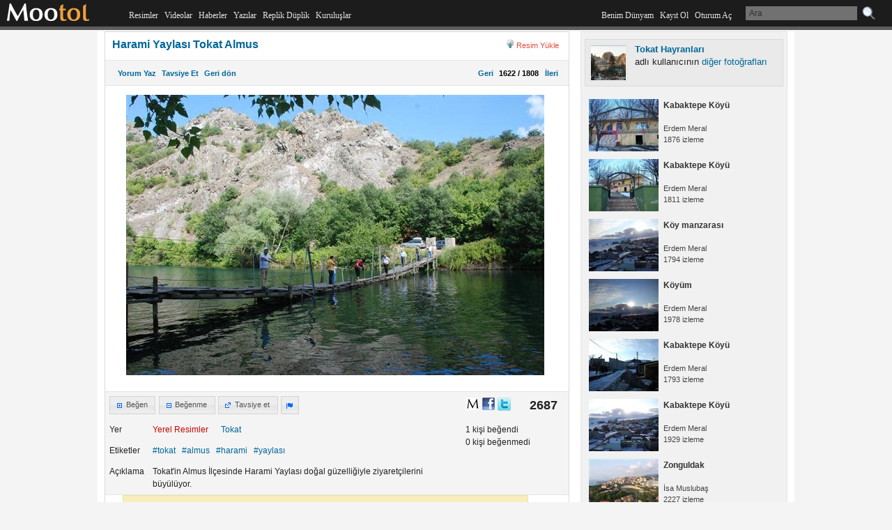

--- FILE ---
content_type: text/html; charset=windows-1254
request_url: http://mootol.com/Resim3807/harami-yaylasi-tokat-almus
body_size: 102520
content:


<!DOCTYPE html PUBLIC "-//W3C//DTD XHTML 1.0 Transitional//EN" "http://www.w3.org/TR/xhtml1/DTD/xhtml1-transitional.dtd">
<html xmlns="http://www.w3.org/1999/xhtml">
<head><title>
	Mootol Resim | Harami Yaylası Tokat Almus
</title><meta http-equiv="content-language" content="tr" /><meta http-equiv="Content-Type" content="text/html; charset=iso-8859-9" /><meta http-equiv="Content-Type" content="text/html; charset=windows-1254" /><meta http-equiv="X-UA-Compatible" content="IE=9,chrome=1" /><meta http-equiv="X-UA-Compatible" content="IE=EmulateIE9" /><meta name="copyright" content="© 2010-2014 Mootol Türk Dünyası Sosyal Paylaşım Sitesi" /><meta name="robots" content="index, follow" /><meta name="application-name" content="Mootol Sosyal Paylaşım" /><link rel="shortcut icon" href="/App_Themes/default/icon/favicon.ico" /><link href="/App_Themes/default/site.css" rel="stylesheet" type="text/css" /><link href="/App_Themes/default/inside.css" rel="stylesheet" type="text/css" /><link href="/App_Themes/default/default.css" rel="stylesheet" type="text/css" /><link href="/App_Themes/default/details.css" rel="stylesheet" type="text/css" /><link href="/App_Themes/default/portalUI/jquery-ui-1.9.1.custom.min.css" rel="stylesheet" />
    <script src="/javascripts/jquery-1.8.2.min.js" type="text/javascript"></script>
    <script src="/javascripts/jquery-ui-1.9.1.custom.min.js" type="text/javascript"></script>
    <script src="/javascripts/master.js" type="text/javascript"></script>

    <script type="text/javascript">
        $(document).ready(function () {
            masterCodes();
            $("#masterLogin").click(function () {
                var path = window.location.pathname;
                window.location = "/Login.aspx?returnurl=" + path + window.location.search;
            });

            $("#feedbtn").click(function () {
                $('.form').slideToggle();
            });
        });

        $(function () {
            $(document).tooltip();
        });
    </script>

    <script type="text/javascript">
        (function (i, s, o, g, r, a, m) {
            i['GoogleAnalyticsObject'] = r; i[r] = i[r] || function () {
                (i[r].q = i[r].q || []).push(arguments)
            }, i[r].l = 1 * new Date(); a = s.createElement(o),
                m = s.getElementsByTagName(o)[0]; a.async = 1; a.src = g; m.parentNode.insertBefore(a, m)
        })(window, document, 'script', '//www.google-analytics.com/analytics.js', 'ga');

        ga('create', 'UA-57642405-1', 'auto');
        ga('send', 'pageview');

    </script>

    
    <link href="/App_Themes/default/details.css" rel="stylesheet" type="text/css" />
    <link href="/App_Themes/default/profil.css" rel="stylesheet" type="text/css" />
    <link href="/App_Themes/default/comment.css" rel="stylesheet" type="text/css" />

    <script type="text/javascript">

        $(document).ready(function () {
            bigComment();

            $('#shareFacebook').click(function () {
                u = location.href;
                t = document.title;
                window.open('http://www.facebook.com/sharer.php?u=' + encodeURIComponent(u) + '&t=' + encodeURIComponent(t), 'sharer', 'toolbar=0,status=0,width=626,height=436'); return false;
            });

            $("a.tweet", this).bind("click", function (e) {
                e.preventDefault(); //We tell our browser not to follow that link
                var loc = $(this).attr("href"); //We get the URL of the link              
                var title = $(this).attr("title"); //We get the title of the link
                window.open('http://twitter.com/share?url=' + loc + '&amp;text=' + title, 'twitterwindow', 'height=450, width=550, top=' + ($(window).height() / 2 - 225) + ', left=' + $(window).width() / 2 + ', toolbar=0, location=0, menubar=0, directories=0, scrollbars=0');

            });

            var isOk = ResimDetay.IsOk().value;

            $("button").button();

            $("#dialogInvite,#dialogReport,#dialogShare").dialog({
                autoOpen: false, width: 500, closeOnEscape: false, resizable: false, position: { my: 'center', at: 'center', of: $("#detailcontent") },
                close: function () { $("#detailcontent").removeClass("transparent"); }
            });

            $("#btnInvite,#btnInvite1").click(function () {
                if (isOk == "hata") { $("#noAccess1").css("display", "none"); $("#popupNoAccess1").css("display", "block"); }
                $("#dialogInvite").dialog("open");
                $("#detailcontent").addClass("detcontent transparent");
                return false;
            });

            $("#btnReport").click(function () {
                if (isOk == "hata") { $("#noAccess2").css("display", "none"); $("#popupNoAccess2").css("display", "block"); }
                $("#dialogReport").dialog("open");
                $("#detailcontent").addClass("detcontent transparent");
                return false;
            });

            $("#shareLetter").click(function () {
                if (isOk == "hata") { $("#noAccess").css("display", "none"); $("#popupNoAccess").css("display", "block"); }
                $("#dialogShare").dialog("open");
                $("#detailcontent").addClass("detcontent transparent");
                return false;
            });


            $("#btnShare").unbind("click");
            $("#btnShare").click(function () {
                var Id = $("#ctl00_cphMain_lblId").html();
                var text = $("#txtShare").val();
                var sec = $("#drpShare option:selected").text();

                if (Id != "" && text != "Birşeyler yaz") {
                    var result = ResimDetay.Share(Id, sec, text).value;
                    if (result != "error") {
                        $("#msgShare").html("Paylaşım Başarılı.");
                        $("#txtShare").val("Birşeyler yaz");
                        setTimeout(function () { $("#dialogShare").dialog("close"); }, 2000);
                    }
                    else { $("#msgShare").html("Hata, tekrar deneyin"); }
                }
            });

            $("#txtShare").focus(function () {
                if (this.value == "Birşeyler yaz") { this.value = ""; }
            });

            $("#txtShare").blur(function () {
                if (this.value == "") { this.value = "Birşeyler yaz"; }
            });

            $("#yorumyaz").click(function () {
                var target2 = $('.viewside');
                if (target2) { var targetOffset = target2.offset().top - 80; $('html').animate({ scrollTop: targetOffset }, 1000); }
            });

            $("#btnSendInvite").unbind("click");
            $("#btnSendInvite").click(function () {
                var name = $("#ctl00_cphMain_txtNameInvite").val();
                var email = $("#txtEmail").val();
                if (email == "") {
                    $("#msgInvite").text("gidecek email belirtin");
                    $(email).focus();
                    return;
                }
                var re = /\w+([-+.']\w+)*@\w+([-.]\w+)*\.\w+([-.]\w+)*/
                if (!email.match(re)) {
                    $("#msgInvite").text("uygun formatta email giriniz");
                    return;
                }
                var result = ResimDetay.Gonder(name, email, $("#ctl00_cphMain_lblYer").text()).value;
                if (result == "tamam") {
                    $("#msgInvite").text("öneriniz gönderildi");
                    setTimeout(function () { $("#dialogInvite").dialog("close"); }, 2000);
                }
                else {
                    $("#msgInvite").html("öneriniz gönderilemedi, tekrar Deneyin");
                }
            });


            //var b = false;
            //$.each($.browser, function (i, val) {

            //    if (i == 'mozilla' && val == true) { b = true; }
            //    if (i == 'safari' && val == true) { b = true; }
            //});


            $("#btnPlus,#btnMinus").unbind("click");
            $("#btnPlus,#btnMinus").click(function () {
                var Id = $("#ctl00_cphMain_lblId").text();
                var type = $(this).text();
                var result = ResimDetay.localpictureLiked(Id, type).value;
                if (result != "error") {
                    $("#btnPlus").button("disable");
                    $("#btnMinus").button("disable");
                    if (type == "Beğen") { alert("Beğendiniz"); }
                    else { alert("Beğenmediniz") };
                }
                else { alert("Bir hata oluştu tekrar deneyin"); }
            });


            $("#btnsendReport").unbind("click");
            $("#btnsendReport").click(function () {
                var Id = $("#ctl00_cphMain_lblId").text();
                var text = $("#txtReport").val();

                if (Id != "" && text != "") {
                    var result = ResimDetay.localpictureReport(Id, text).value;
                    if (result != "error") {
                        $("#messageReport").html("Raporun iletildi");
                        $("#txtReport").val("");
                        $("#btnsendReport").button("disable");
                        setTimeout(function () { $("#dialogReport").dialog("close"); }, 1500);
                    }
                    else { $("#messageReport").html("Hata, tekrar deneyin"); }
                }
            });
        });



        //            var leftHeight = $('.detleft').height();
        //            $('.detright').css({ 'height': leftHeight });




        function aaa() {
            $('#writeWall').unbind("click");
            $('#writeWall').click(function () {
                if ($('#txtYorum').val() != "") {
                    var result = ResimDetay.AddComment($('#ctl00_cphMain_lblId').text(), $('#txtYorum').val(), "LocalPictureComment", "").value

                    if (result != "error") {
                        $('#txtYorum').val("");
                        $('#ctl00_cphMain_dlComment').prepend(result);
                        aaa();
                    }
                }
            });


            $('.mainComDel').unbind("click");
            $('.mainComDel').click(function () {

                var ID = $(this).next().html();
                var result = ResimDetay.DeleteSubComment(ID).value;

                if (result != "error") {

                    //$('#db' + ID).slideUp("slow");
                    $(this).parents(':eq').slideUp("slow");

                }
            });

            $('.subComDel').unbind("click");
            $('.subComDel').click(function () {

                var ID = $(this).next().html();
                var result = ResimDetay.DeleteSubComment(ID).value;

                if (result != "error") {

                    //$('#db' + ID).slideUp("slow");
                    $(this).parents(':eq(3)').slideUp("slow");
                }
            });


            $('.comRep').unbind('click');
            $('.comRep').click(function () {

                var ID = $(this).nextAll(':eq(1)').html();
                var yazi = $(this).html();
                if (yazi != "Şikayet edildi") {
                    if (yazi == "Şikayet et") {
                        var result = ResimDetay.ReportItem(ID).value;
                        if (result != "error") {
                            $(this).html('Şikayet edildi');
                        }
                    }
                }
            });


            $('.subComAdd').unbind('click');
            $('.subComAdd').click(function () {

                var ID = $(this).next().html();

                var silParent2 = $(this).parents(':eq(1)'); // Sil in 2. parent ı
                var mainSub = silParent2.children(':eq(3)');
                var text = silParent2.children(':eq(4)').children(':eq(0)');
                if (text.val() != "") {

                    var comma = ResimDetay.AddComment(ID, text.val(), "CommentofComment", "").value
                    if (comma != "error") {

                        mainSub.append(comma);
                        text.val("");
                        aaa();
                    }
                }
                else
                    alert("Yorum Yazın..");
            });

        }

        function bigComment() {
            $('.yorum').each(function () {
                var spanID = $(this).attr('ID');
                if (spanID != undefined || spanID != null) {
                    var spanID = $(this).attr('ID');
                    var ID = spanID.substring(2);
                    var type = spanID.substring(0, 2);
                    if (type == "cy") {
                        var result = ResimDetay.GetSubComments(ID, "").value;
                        if (result != "error") {
                            $("#ms" + ID).append(result);
                        }
                    }
                }
            });
            aaa();
        }


        function textCounter(field, countfield, maxlimit) {
            if (field.value.length > maxlimit)
                field.value = field.value.substring(0, maxlimit);
            else
                countfield.value = maxlimit - field.value.length;
        }

        function locationPathname() {
            window.location = "/Login.aspx?returnurl=" + window.location.pathname;
        }

        $(function () {
            $("button:first").button({ icons: { primary: "ui-icon-circlesmall-plus" } })
                .next().button({ icons: { primary: "ui-icon-circlesmall-minus" } })
                .next().button({ icons: { primary: "ui-icon-extlink" } })
                .next().button({ icons: { primary: "ui-icon-flag" }, text: false });
        });

    </script>

    <style type="text/css">
        .renk { background-color: #D8D8D8; }

        .hide { padding: 5px; border: 1px solid #CCCCCC; width: 500px; float: left; overflow: hidden; height: 28px; }

        .show { padding: 5px; border: 1px solid #CCCCCC; width: 500px; float: left; overflow: hidden; }

        .oylamaEsnasi { width: 13px; height: 12px; cursor: pointer; display: block; margin: 0px; padding: 0px; display: block; }

        .Dolu { background-image: url(/App_Themes/Default/images/dolu.png); }

        .Bos { background-image: url(/App_Themes/Default/images/bos.png); }

        .Kayit { background-image: url(/App_Themes/Default/images/dolu.png); }
    </style>
<meta name="description" content="Tokat&#39;in Almus İlçesinde Harami Yaylası doğal güzelliğiyle ziyaretçilerini büyülüyor. " /><meta name="keywords" content="memleket resimleri, yerel resimler, resim, resim yükle, resimler, resim paylaş, Türkiye resimleri" /><meta property="og:site_name" content="http://www.mootol.com/" /><meta property="og:title" content="Harami Yaylası Tokat Almus" /><meta property="og:description" content="Tokat&#39;in Almus İlçesinde Harami Yaylası doğal güzelliğiyle ziyaretçilerini büyülüyor. " /><meta property="og:url" content="http://www.mootol.com/Resim3807/harami-yaylasi-tokat-almus" /><meta property="og:image" content="http://www.mootol.com/Picture/LocalPicture/59b19d5ba75f41b4a1177231efb74154_thumb.jpg" /><meta property="og:type" content="article" /><meta property="fb:app_id" content="254438974614450" /></head>
<body>
    <form name="aspnetForm" method="post" action="/Resim3807/harami-yaylasi-tokat-almus" id="aspnetForm">
<div>
<input type="hidden" name="__EVENTTARGET" id="__EVENTTARGET" value="" />
<input type="hidden" name="__EVENTARGUMENT" id="__EVENTARGUMENT" value="" />
<input type="hidden" name="__VIEWSTATE" id="__VIEWSTATE" value="/[base64]/[base64]/[base64]/L1BpY3R1cmUvTWVtYmVyLzM2ODgvMGM3MDhhZDI2ZWM3NGZiNWFmNzdmN2IwZWZiNzAwZDNfdGh1bWIuanBnZAIHDzwrAAkBAA8WBB8MFgAfDQJRZBaiAWYPZBYCZg8VAwYvQWRhbmFkQWRhbmEgU29zeWFsIFBheWxhxZ/EsW0gUG9ydGFsxLEgOiAyMDA2NjUwIE7DvGZ1c3UsIDE1IMSwbMOnZXNpLCA0IFJlc21pIHZlIDAgVmlkZW9zdSBidWx1bm1ha3RhZMSxcgVBZGFuYWQCAQ9kFgJmDxUDCS9BZGl5YW1hbmZBZMSxeWFtYW4gU29zeWFsIFBheWxhxZ/[base64]/[base64]/[base64]/EsW0gUG9ydGFsxLEgOiAzMjc4ODYgTsO8ZnVzdSwgNyDEsGzDp2VzaSwgMTMgUmVzbWkgdmUgMCBWaWRlb3N1IGJ1bHVubWFrdGFkxLFyBkJpdGxpc2QCEg9kFgJmDxUDBS9Cb2x1YUJvbHUgU29zeWFsIFBheWxhxZ/[base64]/EsW0gUG9ydGFsxLEgOiAyNDM5ODc2IE7DvGZ1c3UsIDE3IMSwbMOnZXNpLCAzMCBSZXNtaSB2ZSAyIFZpZGVvc3UgYnVsdW5tYWt0YWTEsXIFQnVyc2FkAhUPZBYCZg8VAwovQ2FuYWtrYWxlaMOHYW5ha2thbGUgU29zeWFsIFBheWxhxZ/[base64]/EsW0gUG9ydGFsxLEgOiA3ODQ5NDEgTsO8ZnVzdSwgMjIgxLBsw6dlc2ksIDcgUmVzbWkgdmUgMCBWaWRlb3N1IGJ1bHVubWFrdGFkxLFyB0VyenVydW1kAh8PZBYCZg8VAwovRXNraXNlaGlyaUVza2nFn2VoaXIgU29zeWFsIFBheWxhxZ/EsW0gUG9ydGFsxLEgOiA3MjQ4NDkgTsO8ZnVzdSwgMTUgxLBsw6dlc2ksIDExIFJlc21pIHZlIDAgVmlkZW9zdSBidWx1bm1ha3RhZMSxcgpFc2tpxZ9laGlyZAIgD2QWAmYPFQMKL0dhemlhbnRlcGdHYXppYW50ZXAgU29zeWFsIFBheWxhxZ/EsW0gUG9ydGFsxLEgOiAxNTYwMDIzIE7DvGZ1c3UsIDkgxLBsw6dlc2ksIDUgUmVzbWkgdmUgMCBWaWRlb3N1IGJ1bHVubWFrdGFkxLFyCUdhemlhbnRlcGQCIQ9kFgJmDxUDCC9HaXJlc3VuZUdpcmVzdW4gU29zeWFsIFBheWxhxZ/[base64]/[base64]/[base64]/[base64]/[base64]/[base64]/[base64]/[base64]/EsW0gUG9ydGFsxLEgOiAxMjI4OTU5IE7DvGZ1c3UsIDE4IMSwbMOnZXNpLCAzIFJlc21pIHZlIDAgVmlkZW9zdSBidWx1bm1ha3RhZMSxcgZTYW1zdW5kAkMPZBYCZg8VAwYvU2lpcnRiU2lpcnQgU29zeWFsIFBheWxhxZ/EsW0gUG9ydGFsxLEgOiAyOTE1MjggTsO8ZnVzdSwgNyDEsGzDp2VzaSwgNyBSZXNtaSB2ZSAwIFZpZGVvc3UgYnVsdW5tYWt0YWTEsXIFU2lpcnRkAkQPZBYCZg8VAwYvU2lub3BiU2lub3AgU29zeWFsIFBheWxhxZ/EsW0gUG9ydGFsxLEgOiAxOTg0MTIgTsO8ZnVzdSwgOSDEsGzDp2VzaSwgNiBSZXNtaSB2ZSAwIFZpZGVvc3UgYnVsdW5tYWt0YWTEsXIFU2lub3BkAkUPZBYCZg8VAwYvU2l2YXNkU2l2YXMgU29zeWFsIFBheWxhxZ/EsW0gUG9ydGFsxLEgOiA2MjcwNTYgTsO8ZnVzdSwgMTcgxLBsw6dlc2ksIDE2IFJlc21pIHZlIDAgVmlkZW9zdSBidWx1bm1ha3RhZMSxcgVTaXZhc2QCRg9kFgJmDxUDCi9TYW5saXVyZmFrxZ5hbmzEsXVyZmEgU29zeWFsIFBheWxhxZ/[base64]/[base64]/[base64]/[base64]/Xj0y+DNgFySO6vQPXWo6eNE4Q==" />
</div>

<script type="text/javascript">
//<![CDATA[
var theForm = document.forms['aspnetForm'];
if (!theForm) {
    theForm = document.aspnetForm;
}
function __doPostBack(eventTarget, eventArgument) {
    if (!theForm.onsubmit || (theForm.onsubmit() != false)) {
        theForm.__EVENTTARGET.value = eventTarget;
        theForm.__EVENTARGUMENT.value = eventArgument;
        theForm.submit();
    }
}
//]]>
</script>


<script src="/WebResource.axd?d=G-fZ7aoQsJ6PEQTaxCIR3UWyryPiadrthbsRT3-tYzXsjl7FWye0iqkRnOEd8B8X5GGCnfroAdHnio8ZOMQSgjb0_NAnDNOTRgIZ-u7Jv3g1&amp;t=637088746262566600" type="text/javascript"></script>

<script type="text/javascript" src="/ajax/common.ashx"></script><script type="text/javascript" src="/ajax/Portal.ResimDetay,Portal.ashx"></script><script type="text/javascript" src="/ajax/Portal.Arama,Portal.ashx"></script>
<script src="/ScriptResource.axd?d=W0zHT78Mt93Pm6I1env9JNrMvgiZC4UMUJwuzJwWFkxgLeNW74gxQh-QiuO-Nx-AtyubF7WdpCD2C4RUT9R7YRUyCkpknAuZrCY0u66DF5DRbTuffg9iz9apcR5oRJrbp5xEbvDCA3JBvGDYoeQdJryzKW2-Yg6CxCmvlLsSYdG3HfSkQQSLzettrXkJjED10&amp;t=ffffffffae372769" type="text/javascript"></script>
<script type="text/javascript">
//<![CDATA[
if (typeof(Sys) === 'undefined') throw new Error('ASP.NET Ajax client-side framework failed to load.');
//]]>
</script>

<script src="/ScriptResource.axd?d=omWknareVz4YyZsKtRBSEO7j1STxtyec3ycfLOJJvhH1ptKai9BTYFz8-dXVEakQSGLJPxBqSbB_AC7UwveZzNquF2LV5dhmhcOTmAmIU5Sijh5DgKWnkFMmv76q3pNdIin9q3Agq7ofkjbNKK0_QILy2dGYiU11pi3uKTZnHM8R1kPNKquSyWAOLj0j4reb0&amp;t=ffffffffae372769" type="text/javascript"></script>
<script src="/AutoComplete.asmx/jsdebug" type="text/javascript"></script>
<div>

	<input type="hidden" name="__VIEWSTATEGENERATOR" id="__VIEWSTATEGENERATOR" value="74C36978" />
	<input type="hidden" name="__PREVIOUSPAGE" id="__PREVIOUSPAGE" value="EZhN20EZr4yGIYZyMReQ_n2Fvl4zWJax9a09t7i9QF6GfRbARl84b93XYIygDCwh83B5LeoPGjgBDv_PSlm1OeFIgT9SWqW14SsXQZv6hQE1" />
</div> 
        <script type="text/javascript">
//<![CDATA[
Sys.WebForms.PageRequestManager._initialize('ctl00$ScriptManager1', 'aspnetForm', [], [], [], 90, 'ctl00');
//]]>
</script>


        <div class="header">
            <div class="mainlogo">
                <a href="/default.aspx" title="ana sayfaya dön">
                    <img src="/App_Themes/default/logo/mainlogo.png" alt="Türkiye'nin Sosyal Paylaşım Sitesi" /></a>
            </div>
            <div class="mainmenu">
                <a href="/Resimler.aspx" title="Mootol Fotoğraf Portalı">Resimler</a>
                <a href="/Videolar.aspx" title="Mootol Video Portalı">Videolar</a>
                <a href="/Haber.aspx" title="Mootol Yerel Haber Portalı">Haberler</a>
                <a href="/Yazi.aspx" title="Mootol Yazı Portalı">Yazılar</a>
                <a href="/Replikler/" title="Mootol Tartışma Platformu">Replik Düplik</a>
                <a href="/Kuruluslar/" title="Mootol Grup ve Kuruluşlar Portalı">Kuruluşlar</a>
            </div>
            <div class="mainsearch">
                <input id="txtSearch" type="text" class="text" value="Ara" />
                <div id="btnSearch" class="search">
                </div>
            </div>
            <div class="headermenu">
                
                <a href="/Profil/Profil.aspx" title="kendi dünyanızı oluşturun ve paylaşın">Benim Dünyam</a>
                <a href="/SignUp.aspx" title="kolay yoldan üye ol">Kayıt Ol</a>
                
                        <a id="masterLogin" href="#" title="üye giriş">Oturum Aç</a>
                    
            </div>
        </div>
        <div class="page">
            
    <div class="detcontainer">
        <div class="detleft">
            <div class="dettitle">
                <h1>
                    <a href="/Resimler.aspx" id="ctl00_cphMain_hlTitle">Harami Yaylası Tokat Almus</a>
                </h1>

                <div class="dettitleU">
                    <img id="ctl00_cphMain_Image1" src="/App_Themes/Default/images/yukle.png" style="width:12px;border-width:0px;" />&nbsp;<a id="ctl00_cphMain_hypUpload" href="/Login.aspx">Resim Yükle</a>
                    <span id="ctl00_cphMain_lblId" style="display: none">3807</span>
                    <span id="ctl00_cphMain_lblMemberId" style="display: none">3688</span>
                    <span id="ctl00_cphMain_lblPictureCategory" style="display: none">59</span>
                </div>
            </div>
            <div class="detmenu">
                <div class="menusol">
                    <a id="ctl00_cphMain_lbCategory0" href="javascript:__doPostBack(&#39;ctl00$cphMain$lbCategory0&#39;,&#39;&#39;)" style="color:#CC0000;"></a>
                    &nbsp;<a id="yorumyaz" style="cursor: pointer">Yorum Yaz</a>
                    <a id="btnInvite" style="cursor: pointer">Tavsiye Et</a>
                    <a onclick="history.back();" style="cursor: pointer">Geri dön</a>
                </div>
                <div class="menusag">
                    <span id="ctl00_cphMain_lblAddTime"></span>
                    &nbsp;
                    <span id="ctl00_cphMain_lblYorum"></span>
                    &nbsp;&nbsp;&nbsp;&nbsp;&nbsp;&nbsp;
                    <a id="ctl00_cphMain_lbGeri" href="javascript:__doPostBack(&#39;ctl00$cphMain$lbGeri&#39;,&#39;&#39;)">Geri</a>
                    <span id="ctl00_cphMain_lblPage">1622 / 1808</span>
                    <span id="ctl00_cphMain_lblCurrentPage" style="display: none">1621</span>
                    <span id="ctl00_cphMain_lblPageCount" style="display: none">1808</span>
                    <span id="ctl00_cphMain_lblPhotoId" style="display: none"></span>
                    <a id="ctl00_cphMain_lbIleri" href="javascript:__doPostBack(&#39;ctl00$cphMain$lbIleri&#39;,&#39;&#39;)">  İleri</a>
                </div>
            </div>
            <div id="ctl00_cphMain_tabNotice" class="detnotice" style="display: none">
            </div>
            <div id="detailcontent" class="detcontent">
                <center>
                    <input type="image" name="ctl00$cphMain$imbPic" id="ctl00_cphMain_imbPic" src="/Picture/LocalPicture/59b19d5ba75f41b4a1177231efb74154.jpg" alt="Harami Yaylası Tokat Almus" style="border-width:0px;" />
                </center>
            </div>
            <table class="pagedetails">
                <tr>
                    <td colspan="2">
                        <button id="btnPlus" type="button">Beğen</button>
                        <button id="btnMinus" type="button">Beğenme</button>
                        <button id="btnInvite1" type="button">Tavsiye et</button>
                        <button id="btnReport" type="button">Rapor et</button>
                    </td>
                    <td width="70">
                        <img id="shareLetter" style="cursor: pointer" src="/App_Themes/Default/icon/letshare.png" />
                        <img id="shareFacebook" style="cursor: pointer" src="/App_Themes/Default/icon/facebook.png" />
                        <a href="http://mootol.com/Resim3807/harami-yaylasi-tokat-almus" id="ctl00_cphMain_btnTwitter" class="tweet" target="_blank" title="Harami Yaylası Tokat Almus">
                            <img style="cursor: pointer" src="/App_Themes/default/icon/twitter.png" />
                        </a>
                    </td>
                    <td class="viewside">
                        <span id="ctl00_cphMain_lblView" style="font-weight:bold;">2687</span>
                    </td>
                </tr>
                <tr>
                    <td width="50">Yer</td>
                    <td>
                        <a id="ctl00_cphMain_lbCategory" href="javascript:WebForm_DoPostBackWithOptions(new WebForm_PostBackOptions(&quot;ctl00$cphMain$lbCategory&quot;, &quot;&quot;, false, &quot;&quot;, &quot;/ResimSonuc.aspx?CategoryId=59&quot;, false, true))" style="color:#CC0000;">Yerel Resimler</a>
                        &nbsp;<span id="ctl00_cphMain_lblAddDate"></span>
                        &nbsp;&nbsp;&nbsp;<a id="ctl00_cphMain_hypIl" href="/Tokat">Tokat</a>
                        <a id="ctl00_cphMain_hypIlce"></a>
                        <a id="ctl00_cphMain_hypKoy"></a>
                    </td>
                    <td colspan="2" valign="top" rowspan="3">
                        <span id="ctl00_cphMain_lblPlus">1</span>&nbsp;kişi beğendi<br />
                        <span id="ctl00_cphMain_lblMinus">0</span>&nbsp;kişi beğenmedi
                    </td>
                </tr>
                <tr>
                    <td>Etiketler</td>
                    <td>
                        <span id="ctl00_cphMain_lblTags"> <a href="/ResimSonuc.aspx?Tag=tokat">#tokat</a>&nbsp&nbsp <a href="/ResimSonuc.aspx?Tag=almus">#almus</a>&nbsp&nbsp <a href="/ResimSonuc.aspx?Tag=harami">#harami</a>&nbsp&nbsp <a href="/ResimSonuc.aspx?Tag=yaylası">#yaylası</a>&nbsp&nbsp</span>
                    </td>
                </tr>
                <tr>
                    <td valign="top">Açıklama
                    </td>
                    <td valign="top">
                        <span id="ctl00_cphMain_lblStatement">Tokat'in Almus İlçesinde Harami Yaylası doğal güzelliğiyle ziyaretçilerini büyülüyor.<br /></span>
                    </td>
                </tr>
            </table>
            <div class="detVisit" style="display: none">
                <table style="width: 620px; float: left;">
                    <tr>
                        <td></td>
                        <td></td>
                        <td></td>
                        <td>
                            <span id="ctl00_cphMain_lblGonder" style="color:#CC0000;"></span>
                        </td>
                        <td></td>
                    </tr>
                    <tr>
                        <td align="right" width="100">
                            <span id="ctl00_cphMain_lblYer" style="display: none">http://www.mootol.com/Resim3807/harami-yaylasi-tokat-almus</span>
                            Adınız :
                        </td>
                        <td>
                            <input name="ctl00$cphMain$txtAd" type="text" id="ctl00_cphMain_txtAd" style="width:150px;" />
                        </td>
                        <td>Gidecek Email Adresi :
                        </td>
                        <td>
                            <input name="ctl00$cphMain$txtMail" type="text" id="ctl00_cphMain_txtMail" style="width:150px;" />
                        </td>
                        <td>
                            <input id="btnGonder" type="button" value="Gönder" class="buttondet" />
                        </td>
                    </tr>
                </table>
            </div>
            <div id="ctl00_cphMain_divPageletter" class="divdetletter" style="margin-top:20px;display:none;">
                <textarea id="txtYorum" cols="20" name="S1" rows="2" onkeyup="textCounter(txtYorum, this.form.remLen, 180);"
                    onkeydown="textCounter(txtYorum, this.form.remLen, 180);"></textarea>
                <input name="remLen" readonly="readonly" size="3" value="180" class="counter" />
                <input id="writeWall" type="button" value="Yaz" class="btn" />
            </div>
            <div id="ctl00_cphMain_divNomember" class="divPageNomember" style="display:block;">
                Yorum yapabilmek için <a href="/SignUp.aspx" id="ctl00_cphMain_hlSignUp">Üye Olun</a>
                veya <a href="/Login.aspx?returnurl=Resim3807/harami-yaylasi-tokat-almus" id="ctl00_cphMain_hlLogin" style="cursor: pointer">Giriş</a>
                yapın
            </div>
            <div id="ctl00_cphMain_dlComment" class="commentSide"></div>
        </div>
        <div class="detright">
            <div class="detmember">
                <img src="/Picture/Member/3688/0c708ad26ec74fb5af77f7b0efb700d3_thumb.jpg" id="ctl00_cphMain_imbMember" alt="Tokat Hayranları" />
                <a id="ctl00_cphMain_hypMember" href="/tokat-hayranlari" style="font-weight:bold;">Tokat Hayranları</a>
                <br />
                adlı kullanıcının
                <a id="ctl00_cphMain_hlResimTumu" href="/ResimSonuc.aspx?PostedId=3688">diğer fotoğrafları</a>
            </div>
            <div class="detlist">
                <table id="ctl00_cphMain_dlRelated" cellspacing="0" border="0" style="border-collapse:collapse;">
	<tr>
		<td>
                        <a href='/Resim2169/koy-konagimiz1'>
                            <table class="listhover" cellpadding="2" cellspacing="3">
                                <tr>
                                    <td rowspan="2" width="103">
                                        <img alt='Kabaktepe Köyü' src='/Picture/LocalPicture/a16daf96c08e4490ba8739f2d8ce0097_thumb.jpg' />
                                    </td>
                                    <td height="30" valign="top">
                                        <a id="ctl00_cphMain_dlRelated_ctl00_hlRelTitle" style="color:#333333;font-weight:bold;">Kabaktepe Köyü</a>
                                    </td>
                                </tr>
                                <tr>
                                    <td style="font-size: 11px" valign="top">
                                        <span id="ctl00_cphMain_dlRelated_ctl00_lblAdder">Erdem Meral</span>
                                        <br />
                                        <span id="ctl00_cphMain_dlRelated_ctl00_lblView1">1876 izleme</span>
                                    </td>
                                </tr>
                            </table>
                        </a>
                    </td>
	</tr><tr>
		<td>
                        <a href='/Resim2168/koy-konagimiz'>
                            <table class="listhover" cellpadding="2" cellspacing="3">
                                <tr>
                                    <td rowspan="2" width="103">
                                        <img alt='Kabaktepe Köyü' src='/Picture/LocalPicture/6e1b0121a39947ef8810042baf353564_thumb.jpg' />
                                    </td>
                                    <td height="30" valign="top">
                                        <a id="ctl00_cphMain_dlRelated_ctl01_hlRelTitle" style="color:#333333;font-weight:bold;">Kabaktepe Köyü</a>
                                    </td>
                                </tr>
                                <tr>
                                    <td style="font-size: 11px" valign="top">
                                        <span id="ctl00_cphMain_dlRelated_ctl01_lblAdder">Erdem Meral</span>
                                        <br />
                                        <span id="ctl00_cphMain_dlRelated_ctl01_lblView1">1811 izleme</span>
                                    </td>
                                </tr>
                            </table>
                        </a>
                    </td>
	</tr><tr>
		<td>
                        <a href='/Resim2170/koy-manzarsi'>
                            <table class="listhover" cellpadding="2" cellspacing="3">
                                <tr>
                                    <td rowspan="2" width="103">
                                        <img alt='Köy manzarası' src='/Picture/LocalPicture/bd0a9d22e0a04fc182c05e221ec2cd46_thumb.jpg' />
                                    </td>
                                    <td height="30" valign="top">
                                        <a id="ctl00_cphMain_dlRelated_ctl02_hlRelTitle" style="color:#333333;font-weight:bold;">Köy manzarası</a>
                                    </td>
                                </tr>
                                <tr>
                                    <td style="font-size: 11px" valign="top">
                                        <span id="ctl00_cphMain_dlRelated_ctl02_lblAdder">Erdem Meral</span>
                                        <br />
                                        <span id="ctl00_cphMain_dlRelated_ctl02_lblView1">1794 izleme</span>
                                    </td>
                                </tr>
                            </table>
                        </a>
                    </td>
	</tr><tr>
		<td>
                        <a href='/Resim2171/koyum'>
                            <table class="listhover" cellpadding="2" cellspacing="3">
                                <tr>
                                    <td rowspan="2" width="103">
                                        <img alt='Köyüm' src='/Picture/LocalPicture/46fb6b5eabc14c4d92136afd22b04211_thumb.jpg' />
                                    </td>
                                    <td height="30" valign="top">
                                        <a id="ctl00_cphMain_dlRelated_ctl03_hlRelTitle" style="color:#333333;font-weight:bold;">Köyüm</a>
                                    </td>
                                </tr>
                                <tr>
                                    <td style="font-size: 11px" valign="top">
                                        <span id="ctl00_cphMain_dlRelated_ctl03_lblAdder">Erdem Meral</span>
                                        <br />
                                        <span id="ctl00_cphMain_dlRelated_ctl03_lblView1">1978 izleme</span>
                                    </td>
                                </tr>
                            </table>
                        </a>
                    </td>
	</tr><tr>
		<td>
                        <a href='/Resim2167/pahar'>
                            <table class="listhover" cellpadding="2" cellspacing="3">
                                <tr>
                                    <td rowspan="2" width="103">
                                        <img alt='Kabaktepe Köyü' src='/Picture/LocalPicture/b3832140db73445ab187849aca608a7c_thumb.jpg' />
                                    </td>
                                    <td height="30" valign="top">
                                        <a id="ctl00_cphMain_dlRelated_ctl04_hlRelTitle" style="color:#333333;font-weight:bold;">Kabaktepe Köyü</a>
                                    </td>
                                </tr>
                                <tr>
                                    <td style="font-size: 11px" valign="top">
                                        <span id="ctl00_cphMain_dlRelated_ctl04_lblAdder">Erdem Meral</span>
                                        <br />
                                        <span id="ctl00_cphMain_dlRelated_ctl04_lblView1">1793 izleme</span>
                                    </td>
                                </tr>
                            </table>
                        </a>
                    </td>
	</tr><tr>
		<td>
                        <a href='/Resim2173/koy'>
                            <table class="listhover" cellpadding="2" cellspacing="3">
                                <tr>
                                    <td rowspan="2" width="103">
                                        <img alt='Kabaktepe Köyü' src='/Picture/LocalPicture/13d6ec83f57e4069a833bdcc13f2431e_thumb.jpg' />
                                    </td>
                                    <td height="30" valign="top">
                                        <a id="ctl00_cphMain_dlRelated_ctl05_hlRelTitle" style="color:#333333;font-weight:bold;">Kabaktepe Köyü</a>
                                    </td>
                                </tr>
                                <tr>
                                    <td style="font-size: 11px" valign="top">
                                        <span id="ctl00_cphMain_dlRelated_ctl05_lblAdder">Erdem Meral</span>
                                        <br />
                                        <span id="ctl00_cphMain_dlRelated_ctl05_lblView1">1929 izleme</span>
                                    </td>
                                </tr>
                            </table>
                        </a>
                    </td>
	</tr><tr>
		<td>
                        <a href='/Resim2178/Zonguldak'>
                            <table class="listhover" cellpadding="2" cellspacing="3">
                                <tr>
                                    <td rowspan="2" width="103">
                                        <img alt='Zonguldak' src='/Picture/LocalPicture/db012ad71ee749c0af798c8473cf06d6_thumb.jpg' />
                                    </td>
                                    <td height="30" valign="top">
                                        <a id="ctl00_cphMain_dlRelated_ctl06_hlRelTitle" style="color:#333333;font-weight:bold;">Zonguldak</a>
                                    </td>
                                </tr>
                                <tr>
                                    <td style="font-size: 11px" valign="top">
                                        <span id="ctl00_cphMain_dlRelated_ctl06_lblAdder">İsa Muslubaş</span>
                                        <br />
                                        <span id="ctl00_cphMain_dlRelated_ctl06_lblView1">2227 izleme</span>
                                    </td>
                                </tr>
                            </table>
                        </a>
                    </td>
	</tr><tr>
		<td>
                        <a href='/Resim2166/cami1'>
                            <table class="listhover" cellpadding="2" cellspacing="3">
                                <tr>
                                    <td rowspan="2" width="103">
                                        <img alt='kabaktepe köyü cami1' src='/Picture/LocalPicture/d6e1c197a640462e90c9a05a7bb18d76_thumb.jpg' />
                                    </td>
                                    <td height="30" valign="top">
                                        <a id="ctl00_cphMain_dlRelated_ctl07_hlRelTitle" style="color:#333333;font-weight:bold;">kabaktepe köyü cami1</a>
                                    </td>
                                </tr>
                                <tr>
                                    <td style="font-size: 11px" valign="top">
                                        <span id="ctl00_cphMain_dlRelated_ctl07_lblAdder">Erdem Meral</span>
                                        <br />
                                        <span id="ctl00_cphMain_dlRelated_ctl07_lblView1">2066 izleme</span>
                                    </td>
                                </tr>
                            </table>
                        </a>
                    </td>
	</tr><tr>
		<td>
                        <a href='/Resim2179/Duzce-Golyaka'>
                            <table class="listhover" cellpadding="2" cellspacing="3">
                                <tr>
                                    <td rowspan="2" width="103">
                                        <img alt='Düzce Gölyaka' src='/Picture/LocalPicture/f5ffe50f0097468dbaa5ddff5490e02c_thumb.jpg' />
                                    </td>
                                    <td height="30" valign="top">
                                        <a id="ctl00_cphMain_dlRelated_ctl08_hlRelTitle" style="color:#333333;font-weight:bold;">Düzce Gölyaka</a>
                                    </td>
                                </tr>
                                <tr>
                                    <td style="font-size: 11px" valign="top">
                                        <span id="ctl00_cphMain_dlRelated_ctl08_lblAdder">Erkan Erdoğan</span>
                                        <br />
                                        <span id="ctl00_cphMain_dlRelated_ctl08_lblView1">1918 izleme</span>
                                    </td>
                                </tr>
                            </table>
                        </a>
                    </td>
	</tr><tr>
		<td>
                        <a href='/Resim2180/18-Mart-Canakkale-Zaferinin-97Yildonumu'>
                            <table class="listhover" cellpadding="2" cellspacing="3">
                                <tr>
                                    <td rowspan="2" width="103">
                                        <img alt='18 Mart Çanakkale Zaferinin 97.Yıldönümü' src='/Picture/LocalPicture/721f3a5705eb4d53a4a73f67fdb26284_thumb.jpg' />
                                    </td>
                                    <td height="30" valign="top">
                                        <a id="ctl00_cphMain_dlRelated_ctl09_hlRelTitle" style="color:#333333;font-weight:bold;">18 Mart Çanakkale Zaferinin 97.Yıldönümü</a>
                                    </td>
                                </tr>
                                <tr>
                                    <td style="font-size: 11px" valign="top">
                                        <span id="ctl00_cphMain_dlRelated_ctl09_lblAdder">Mootol Türkiye</span>
                                        <br />
                                        <span id="ctl00_cphMain_dlRelated_ctl09_lblView1">1819 izleme</span>
                                    </td>
                                </tr>
                            </table>
                        </a>
                    </td>
	</tr><tr>
		<td>
                        <a href='/Resim2165/cami-onu'>
                            <table class="listhover" cellpadding="2" cellspacing="3">
                                <tr>
                                    <td rowspan="2" width="103">
                                        <img alt='kabaktepe köyü cami önü' src='/Picture/LocalPicture/ce1e65aca35447c6aea8a83bc74fe811_thumb.jpg' />
                                    </td>
                                    <td height="30" valign="top">
                                        <a id="ctl00_cphMain_dlRelated_ctl10_hlRelTitle" style="color:#333333;font-weight:bold;">kabaktepe köyü cami önü</a>
                                    </td>
                                </tr>
                                <tr>
                                    <td style="font-size: 11px" valign="top">
                                        <span id="ctl00_cphMain_dlRelated_ctl10_lblAdder">Erdem Meral</span>
                                        <br />
                                        <span id="ctl00_cphMain_dlRelated_ctl10_lblView1">1843 izleme</span>
                                    </td>
                                </tr>
                            </table>
                        </a>
                    </td>
	</tr><tr>
		<td>
                        <a href='/Resim2181/18-Mart-Canakkale-Zaferinin-97Yildonumu'>
                            <table class="listhover" cellpadding="2" cellspacing="3">
                                <tr>
                                    <td rowspan="2" width="103">
                                        <img alt='18 Mart Çanakkale Zaferinin 97.Yıldönümü' src='/Picture/LocalPicture/c669bad642e5464fb9784dd9a7b4df2f_thumb.jpg' />
                                    </td>
                                    <td height="30" valign="top">
                                        <a id="ctl00_cphMain_dlRelated_ctl11_hlRelTitle" style="color:#333333;font-weight:bold;">18 Mart Çanakkale Zaferinin 97.Yıldönümü</a>
                                    </td>
                                </tr>
                                <tr>
                                    <td style="font-size: 11px" valign="top">
                                        <span id="ctl00_cphMain_dlRelated_ctl11_lblAdder">Mootol Türkiye</span>
                                        <br />
                                        <span id="ctl00_cphMain_dlRelated_ctl11_lblView1">1946 izleme</span>
                                    </td>
                                </tr>
                            </table>
                        </a>
                    </td>
	</tr><tr>
		<td>
                        <a href='/Resim2164/koy-camisi'>
                            <table class="listhover" cellpadding="2" cellspacing="3">
                                <tr>
                                    <td rowspan="2" width="103">
                                        <img alt='köyümüzün camisi' src='/Picture/LocalPicture/047908eaa20f4b9c81d64fb29f317e6c_thumb.jpg' />
                                    </td>
                                    <td height="30" valign="top">
                                        <a id="ctl00_cphMain_dlRelated_ctl12_hlRelTitle" style="color:#333333;font-weight:bold;">köyümüzün camisi</a>
                                    </td>
                                </tr>
                                <tr>
                                    <td style="font-size: 11px" valign="top">
                                        <span id="ctl00_cphMain_dlRelated_ctl12_lblAdder">Erdem Meral</span>
                                        <br />
                                        <span id="ctl00_cphMain_dlRelated_ctl12_lblView1">2206 izleme</span>
                                    </td>
                                </tr>
                            </table>
                        </a>
                    </td>
	</tr><tr>
		<td>
                        <a href='/Resim2186/Iznikin-Ayasofyasi'>
                            <table class="listhover" cellpadding="2" cellspacing="3">
                                <tr>
                                    <td rowspan="2" width="103">
                                        <img alt='İznik'in Ayasofya'sı' src='/Picture/LocalPicture/d08adf9289f445458ba18ca4cdd34c2f_thumb.jpg' />
                                    </td>
                                    <td height="30" valign="top">
                                        <a id="ctl00_cphMain_dlRelated_ctl13_hlRelTitle" style="color:#333333;font-weight:bold;">İznik'in Ayasofya'sı</a>
                                    </td>
                                </tr>
                                <tr>
                                    <td style="font-size: 11px" valign="top">
                                        <span id="ctl00_cphMain_dlRelated_ctl13_lblAdder">Tekin Gün</span>
                                        <br />
                                        <span id="ctl00_cphMain_dlRelated_ctl13_lblView1">1707 izleme</span>
                                    </td>
                                </tr>
                            </table>
                        </a>
                    </td>
	</tr><tr>
		<td>
                        <a href='/Resim2189/urfa'>
                            <table class="listhover" cellpadding="2" cellspacing="3">
                                <tr>
                                    <td rowspan="2" width="103">
                                        <img alt='Urfa' src='/Picture/LocalPicture/834f60641d87499392ce51e99943244f_thumb.jpg' />
                                    </td>
                                    <td height="30" valign="top">
                                        <a id="ctl00_cphMain_dlRelated_ctl14_hlRelTitle" style="color:#333333;font-weight:bold;">Urfa</a>
                                    </td>
                                </tr>
                                <tr>
                                    <td style="font-size: 11px" valign="top">
                                        <span id="ctl00_cphMain_dlRelated_ctl14_lblAdder">Hayri Genç</span>
                                        <br />
                                        <span id="ctl00_cphMain_dlRelated_ctl14_lblView1">2979 izleme</span>
                                    </td>
                                </tr>
                            </table>
                        </a>
                    </td>
	</tr>
</table>
            </div>
        </div>
    </div>
    <div class="detcontainer">
        <div id="dialogShare" title="Mootol duvarında paylaş">
            <table cellspacing="5" id="noAccess" style="display: block">
                <tr>
                    <td rowspan="3" align="center" valign="top" width="100">
                        <img src="/Picture/Member/3688/0c708ad26ec74fb5af77f7b0efb700d3_thumb.jpg" id="ctl00_cphMain_imgShare" width="50" />
                    </td>
                    <td>
                        <textarea id="txtShare" style="width: 300px; height: 40px;">Birşeyler yaz</textarea>
                    </td>
                </tr>
                <tr>
                    <td>
                        <select id="drpShare">
                            <option value="3">Sadece Ben</option>
                            <option value="2" selected="selected">Bağlantılarım</option>
                            <option value="1">B.Bağlantıları</option>
                            <option value="0">Herkes</option>
                        </select>

                    </td>
                </tr>

                <tr>
                    <td>
                        <input id="btnShare" class="buttonblue" type="button" value="Paylaş" />
                        <span id="msgShare"></span>
                    </td>
                </tr>

            </table>
            <div id="popupNoAccess" style="display: none">
                Yazıyı Mootol duvarına paylaşmak için <a href="/SignUp.aspx">üye ol</a> veya <a style="cursor: pointer" onclick="locationPathname()">giriş</a> yap
            </div>
        </div>

        <div id="dialogInvite" title="Tanıdıklarını haberdar et">
            <table cellspacing="5" id="noAccess1" style="display: block">
                <tr>
                    <td></td>
                    <td></td>
                </tr>
                <tr>
                    <td align="right" width="120">
                        <span id="ctl00_cphMain_Label1" style="display: none"></span>
                        Adınız :
                    </td>
                    <td>
                        <input name="ctl00$cphMain$txtNameInvite" type="text" readonly="readonly" id="ctl00_cphMain_txtNameInvite" style="width:150px;" />
                    </td>
                </tr>
                <tr>
                    <td align="right">Gidecek E-posta :
                    </td>
                    <td>
                        <input id="txtEmail" type="text" style="width: 150px" />
                    </td>
                </tr>
                <tr>
                    <td align="right" width="80">&nbsp;</td>
                    <td>
                        <button id="btnSendInvite" type="button">Gönder</button>
                        <span id="msgInvite" style="color: #CC0000"></span>
                    </td>
                </tr>
            </table>
            <div id="popupNoAccess1" style="display: none">
                Tanıdıklarını haberdar etmek için <a href="/SignUp.aspx">üye ol</a> veya <a style="cursor: pointer" onclick="locationPathname()">giriş</a> yap
            </div>
        </div>

        <div id="dialogReport" title="Resim içeriğini rapor et">
            <table cellspacing="5" id="noAccess2" style="display: block">
                <tr>
                    <td></td>
                    <td></td>
                </tr>
                <tr>
                    <td align="right" width="120">Adınız :
                    </td>
                    <td>
                        <input name="ctl00$cphMain$txtNameReporter" type="text" readonly="readonly" id="ctl00_cphMain_txtNameReporter" style="width:150px;" />
                    </td>
                </tr>
                <tr>
                    <td align="right" valign="top">Rapor nedeni :
                    </td>
                    <td>
                        <textarea id="txtReport" cols="20" name="S1" rows="3" style="width: 250px"></textarea>
                    </td>
                </tr>
                <tr>
                    <td align="right" width="80">&nbsp;</td>
                    <td>
                        <button id="btnsendReport" type="button">Rapor et</button>
                        <span id="messageReport" style="color: #CC0000"></span>
                    </td>
                </tr>
            </table>
            <div id="popupNoAccess2" style="display: none">
                Resim içeriğini rapor etmek için <a href="/SignUp.aspx">üye ol</a> veya<a style="cursor: pointer" onclick="locationPathname()">giriş</a> yap
            </div>
        </div>

        <span id="ctl00_cphMain_lblType" style="display: none">Picture</span>
    </div>

        </div>
        <div class="footer">
            <div class="footercity">
                <div class="left">
                    <h4 style="width: 100%">Paylaşımlarda Bulunun</h4>
                    <a href="/Istanbul" title="Memleketinde olup biten ne varsa">Memleket Portalı</a><br />
                    <a href="/Memleketim.aspx" title="Bütün şehirler burada">Türkiye'nin İlleri</a><br />
                    <a href="/Resimler.aspx" title="Yerel ve genel resim paylaşım portalı">Resim Paylaşım Portalı</a><br />
                    <a href="/Videolar.aspx" title="Yerel ve genel video paylaşım portalı">Video Paylaşım Portalı</a><br />
                    <a href="/Haber.aspx" title="Yerel haberler paylaşım portalı">Memleket Haberleri Portalı</a><br />
                    <a href="/Yazi.aspx" title="Yazı, makale, şiir anı paylaşım portalı">Yazı Paylaşım Portalı</a><br />
                    <a href="/Replikler/" title="Mootol Tartışma Platformu (Replik Düplik)">Memleket Nabzı</a><br />
                    <a href="/Kuruluslar/" title="Topluluk ve kuruluşların tanıtım portalı">Firma Rehberi</a><br />

                </div>
                <div class="right">
                    <h4>Türkiye'nin Şehirleri</h4>
                    <table style="width: 150px; float: right">
                        <tr>
                            <td></td>
                            <td>
                                <iframe src="//www.facebook.com/plugins/like.php?href=www.mootol.com&amp;send=false&amp;layout=button_count&amp;width=450&amp;show_faces=true&amp;action=like&amp;colorscheme=light&amp;font&amp;height=21"
                                    scrolling="no" frameborder="0" style="border: none; overflow: hidden; width: 100px; height: 21px;"></iframe>
                            </td>
                        </tr>
                    </table>
                    <table id="ctl00_dlCities" cellspacing="0" border="0" style="border-collapse:collapse;">
	<tr>
		<td>
                            <div style="width: 130px; float: left">
                                <a href='/Adana' title='Adana Sosyal Paylaşım Portalı : 2006650 Nüfusu, 15 İlçesi, 4 Resmi ve 0 Videosu bulunmaktadır'>Adana</a>
                            </div>
                        </td><td>
                            <div style="width: 130px; float: left">
                                <a href='/Bitlis' title='Bitlis Sosyal Paylaşım Portalı : 327886 Nüfusu, 7 İlçesi, 13 Resmi ve 0 Videosu bulunmaktadır'>Bitlis</a>
                            </div>
                        </td><td>
                            <div style="width: 130px; float: left">
                                <a href='/Giresun' title='Giresun Sosyal Paylaşım Portalı : 417505 Nüfusu, 16 İlçesi, 9 Resmi ve 0 Videosu bulunmaktadır'>Giresun</a>
                            </div>
                        </td><td>
                            <div style="width: 130px; float: left">
                                <a href='/Kirsehir' title='Kırşehir Sosyal Paylaşım Portalı : 223170 Nüfusu, 7 İlçesi, 1 Resmi ve 0 Videosu bulunmaktadır'>Kırşehir</a>
                            </div>
                        </td><td>
                            <div style="width: 130px; float: left">
                                <a href='/Sakarya' title='Sakarya Sosyal Paylaşım Portalı : 835222 Nüfusu, 17 İlçesi, 6 Resmi ve 0 Videosu bulunmaktadır'>Sakarya</a>
                            </div>
                        </td>
	</tr><tr>
		<td>
                            <div style="width: 130px; float: left">
                                <a href='/Adiyaman' title='Adıyaman Sosyal Paylaşım Portalı : 582762 Nüfusu, 9 İlçesi, 2 Resmi ve 0 Videosu bulunmaktadır'>Adıyaman</a>
                            </div>
                        </td><td>
                            <div style="width: 130px; float: left">
                                <a href='/Bolu' title='Bolu Sosyal Paylaşım Portalı : 270417 Nüfusu, 9 İlçesi, 7 Resmi ve 0 Videosu bulunmaktadır'>Bolu</a>
                            </div>
                        </td><td>
                            <div style="width: 130px; float: left">
                                <a href='/Gumushane' title='Gümüşhane Sosyal Paylaşım Portalı : 130825 Nüfusu, 6 İlçesi, 6 Resmi ve 0 Videosu bulunmaktadır'>Gümüşhane</a>
                            </div>
                        </td><td>
                            <div style="width: 130px; float: left">
                                <a href='/Kilis' title='Kilis Sosyal Paylaşım Portalı : 118457 Nüfusu, 4 İlçesi, 0 Resmi ve 0 Videosu bulunmaktadır'>Kilis</a>
                            </div>
                        </td><td>
                            <div style="width: 130px; float: left">
                                <a href='/Samsun' title='Samsun Sosyal Paylaşım Portalı : 1228959 Nüfusu, 18 İlçesi, 3 Resmi ve 0 Videosu bulunmaktadır'>Samsun</a>
                            </div>
                        </td>
	</tr><tr>
		<td>
                            <div style="width: 130px; float: left">
                                <a href='/Afyonkarahisar' title='Afyonkarahisar Sosyal Paylaşım Portalı : 698626 Nüfusu, 18 İlçesi, 6 Resmi ve 0 Videosu bulunmaktadır'>Afyonkarahisar</a>
                            </div>
                        </td><td>
                            <div style="width: 130px; float: left">
                                <a href='/Burdur' title='Burdur Sosyal Paylaşım Portalı : 251181 Nüfusu, 11 İlçesi, 1 Resmi ve 0 Videosu bulunmaktadır'>Burdur</a>
                            </div>
                        </td><td>
                            <div style="width: 130px; float: left">
                                <a href='/Hakkari' title='Hakkari Sosyal Paylaşım Portalı : 246469 Nüfusu, 4 İlçesi, 0 Resmi ve 0 Videosu bulunmaktadır'>Hakkari</a>
                            </div>
                        </td><td>
                            <div style="width: 130px; float: left">
                                <a href='/Kocaeli' title='Kocaeli Sosyal Paylaşım Portalı : 1437926 Nüfusu, 13 İlçesi, 3 Resmi ve 0 Videosu bulunmaktadır'>Kocaeli</a>
                            </div>
                        </td><td>
                            <div style="width: 130px; float: left">
                                <a href='/Siirt' title='Siirt Sosyal Paylaşım Portalı : 291528 Nüfusu, 7 İlçesi, 7 Resmi ve 0 Videosu bulunmaktadır'>Siirt</a>
                            </div>
                        </td>
	</tr><tr>
		<td>
                            <div style="width: 130px; float: left">
                                <a href='/Agri' title='Ağrı Sosyal Paylaşım Portalı : 530879 Nüfusu, 8 İlçesi, 3 Resmi ve 0 Videosu bulunmaktadır'>Ağrı</a>
                            </div>
                        </td><td>
                            <div style="width: 130px; float: left">
                                <a href='/Bursa' title='Bursa Sosyal Paylaşım Portalı : 2439876 Nüfusu, 17 İlçesi, 30 Resmi ve 2 Videosu bulunmaktadır'>Bursa</a>
                            </div>
                        </td><td>
                            <div style="width: 130px; float: left">
                                <a href='/Hatay' title='Hatay Sosyal Paylaşım Portalı : 1386224 Nüfusu, 12 İlçesi, 1 Resmi ve 0 Videosu bulunmaktadır'>Hatay</a>
                            </div>
                        </td><td>
                            <div style="width: 130px; float: left">
                                <a href='/Konya' title='Konya Sosyal Paylaşım Portalı : 1959082 Nüfusu, 31 İlçesi, 10 Resmi ve 0 Videosu bulunmaktadır'>Konya</a>
                            </div>
                        </td><td>
                            <div style="width: 130px; float: left">
                                <a href='/Sinop' title='Sinop Sosyal Paylaşım Portalı : 198412 Nüfusu, 9 İlçesi, 6 Resmi ve 0 Videosu bulunmaktadır'>Sinop</a>
                            </div>
                        </td>
	</tr><tr>
		<td>
                            <div style="width: 130px; float: left">
                                <a href='/Aksaray' title='Aksaray Sosyal Paylaşım Portalı : 366109 Nüfusu, 7 İlçesi, 0 Resmi ve 0 Videosu bulunmaktadır'>Aksaray</a>
                            </div>
                        </td><td>
                            <div style="width: 130px; float: left">
                                <a href='/Canakkale' title='Çanakkale Sosyal Paylaşım Portalı : 476128 Nüfusu, 12 İlçesi, 7 Resmi ve 0 Videosu bulunmaktadır'>Çanakkale</a>
                            </div>
                        </td><td>
                            <div style="width: 130px; float: left">
                                <a href='/Igdir' title='Iğdır Sosyal Paylaşım Portalı : 181866 Nüfusu, 4 İlçesi, 0 Resmi ve 0 Videosu bulunmaktadır'>Iğdır</a>
                            </div>
                        </td><td>
                            <div style="width: 130px; float: left">
                                <a href='/Kutahya' title='Kütahya Sosyal Paylaşım Portalı : 583910 Nüfusu, 13 İlçesi, 7 Resmi ve 0 Videosu bulunmaktadır'>Kütahya</a>
                            </div>
                        </td><td>
                            <div style="width: 130px; float: left">
                                <a href='/Sivas' title='Sivas Sosyal Paylaşım Portalı : 627056 Nüfusu, 17 İlçesi, 16 Resmi ve 0 Videosu bulunmaktadır'>Sivas</a>
                            </div>
                        </td>
	</tr><tr>
		<td>
                            <div style="width: 130px; float: left">
                                <a href='/Amasya' title='Amasya Sosyal Paylaşım Portalı : 328674 Nüfusu, 7 İlçesi, 8 Resmi ve 0 Videosu bulunmaktadır'>Amasya</a>
                            </div>
                        </td><td>
                            <div style="width: 130px; float: left">
                                <a href='/Cankiri' title='Çankırı Sosyal Paylaşım Portalı : 174012 Nüfusu, 12 İlçesi, 9 Resmi ve 0 Videosu bulunmaktadır'>Çankırı</a>
                            </div>
                        </td><td>
                            <div style="width: 130px; float: left">
                                <a href='/Isparta' title='Isparta Sosyal Paylaşım Portalı : 434771 Nüfusu, 13 İlçesi, 3 Resmi ve 0 Videosu bulunmaktadır'>Isparta</a>
                            </div>
                        </td><td>
                            <div style="width: 130px; float: left">
                                <a href='/Malatya' title='Malatya Sosyal Paylaşım Portalı : 722065 Nüfusu, 14 İlçesi, 4 Resmi ve 0 Videosu bulunmaktadır'>Malatya</a>
                            </div>
                        </td><td>
                            <div style="width: 130px; float: left">
                                <a href='/Sanliurfa' title='Şanlıurfa Sosyal Paylaşım Portalı : 1523099 Nüfusu, 11 İlçesi, 17 Resmi ve 0 Videosu bulunmaktadır'>Şanlıurfa</a>
                            </div>
                        </td>
	</tr><tr>
		<td>
                            <div style="width: 130px; float: left">
                                <a href='/Ankara' title='Ankara Sosyal Paylaşım Portalı : 4466756 Nüfusu, 25 İlçesi, 12 Resmi ve 0 Videosu bulunmaktadır'>Ankara</a>
                            </div>
                        </td><td>
                            <div style="width: 130px; float: left">
                                <a href='/Corum' title='Çorum Sosyal Paylaşım Portalı : 549828 Nüfusu, 14 İlçesi, 1 Resmi ve 0 Videosu bulunmaktadır'>Çorum</a>
                            </div>
                        </td><td>
                            <div style="width: 130px; float: left">
                                <a href='/Istanbul' title='İstanbul Sosyal Paylaşım Portalı : 12573836 Nüfusu, 39 İlçesi, 48 Resmi ve 0 Videosu bulunmaktadır'>İstanbul</a>
                            </div>
                        </td><td>
                            <div style="width: 130px; float: left">
                                <a href='/Manisa' title='Manisa Sosyal Paylaşım Portalı : 1319920 Nüfusu, 16 İlçesi, 0 Resmi ve 0 Videosu bulunmaktadır'>Manisa</a>
                            </div>
                        </td><td>
                            <div style="width: 130px; float: left">
                                <a href='/Sirnak' title='Şırnak Sosyal Paylaşım Portalı : 416001 Nüfusu, 7 İlçesi, 0 Resmi ve 0 Videosu bulunmaktadır'>Şırnak</a>
                            </div>
                        </td>
	</tr><tr>
		<td>
                            <div style="width: 130px; float: left">
                                <a href='/Antalya' title='Antalya Sosyal Paylaşım Portalı : 1001318 Nüfusu, 20 İlçesi, 14 Resmi ve 0 Videosu bulunmaktadır'>Antalya</a>
                            </div>
                        </td><td>
                            <div style="width: 130px; float: left">
                                <a href='/Denizli' title='Denizli Sosyal Paylaşım Portalı : 907325 Nüfusu, 19 İlçesi, 4 Resmi ve 0 Videosu bulunmaktadır'>Denizli</a>
                            </div>
                        </td><td>
                            <div style="width: 130px; float: left">
                                <a href='/Izmir' title='İzmir Sosyal Paylaşım Portalı : 3739353 Nüfusu, 30 İlçesi, 16 Resmi ve 0 Videosu bulunmaktadır'>İzmir</a>
                            </div>
                        </td><td>
                            <div style="width: 130px; float: left">
                                <a href='/Mardin' title='Mardin Sosyal Paylaşım Portalı : 745778 Nüfusu, 10 İlçesi, 4 Resmi ve 0 Videosu bulunmaktadır'>Mardin</a>
                            </div>
                        </td><td>
                            <div style="width: 130px; float: left">
                                <a href='/Tekirdag' title='Tekirdağ Sosyal Paylaşım Portalı : 728396 Nüfusu, 9 İlçesi, 3 Resmi ve 0 Videosu bulunmaktadır'>Tekirdağ</a>
                            </div>
                        </td>
	</tr><tr>
		<td>
                            <div style="width: 130px; float: left">
                                <a href='/Ardahan' title='Ardahan Sosyal Paylaşım Portalı : 112721 Nüfusu, 6 İlçesi, 7 Resmi ve 0 Videosu bulunmaktadır'>Ardahan</a>
                            </div>
                        </td><td>
                            <div style="width: 130px; float: left">
                                <a href='/Diyarbakir' title='Diyarbakır Sosyal Paylaşım Portalı : 1460714 Nüfusu, 18 İlçesi, 5 Resmi ve 0 Videosu bulunmaktadır'>Diyarbakır</a>
                            </div>
                        </td><td>
                            <div style="width: 130px; float: left">
                                <a href='/Kahramanmaras' title='Kahramanmaraş Sosyal Paylaşım Portalı : 1004414 Nüfusu, 10 İlçesi, 12 Resmi ve 0 Videosu bulunmaktadır'>Kahramanmaraş</a>
                            </div>
                        </td><td>
                            <div style="width: 130px; float: left">
                                <a href='/Mersin' title='Mersin Sosyal Paylaşım Portalı : 1595938 Nüfusu, 14 İlçesi, 4 Resmi ve 0 Videosu bulunmaktadır'>Mersin</a>
                            </div>
                        </td><td>
                            <div style="width: 130px; float: left">
                                <a href='/Tokat' title='Tokat Sosyal Paylaşım Portalı : 613990 Nüfusu, 12 İlçesi, 3 Resmi ve 0 Videosu bulunmaktadır'>Tokat</a>
                            </div>
                        </td>
	</tr><tr>
		<td>
                            <div style="width: 130px; float: left">
                                <a href='/Artvin' title='Artvin Sosyal Paylaşım Portalı : 168092 Nüfusu, 8 İlçesi, 2 Resmi ve 0 Videosu bulunmaktadır'>Artvin</a>
                            </div>
                        </td><td>
                            <div style="width: 130px; float: left">
                                <a href='/Duzce' title='Düzce Sosyal Paylaşım Portalı : 323328 Nüfusu, 8 İlçesi, 2 Resmi ve 0 Videosu bulunmaktadır'>Düzce</a>
                            </div>
                        </td><td>
                            <div style="width: 130px; float: left">
                                <a href='/Karabuk' title='Karabük Sosyal Paylaşım Portalı : 218463 Nüfusu, 6 İlçesi, 0 Resmi ve 0 Videosu bulunmaktadır'>Karabük</a>
                            </div>
                        </td><td>
                            <div style="width: 130px; float: left">
                                <a href='/Mugla' title='Muğla Sosyal Paylaşım Portalı : 766156 Nüfusu, 12 İlçesi, 6 Resmi ve 0 Videosu bulunmaktadır'>Muğla</a>
                            </div>
                        </td><td>
                            <div style="width: 130px; float: left">
                                <a href='/Trabzon' title='Trabzon Sosyal Paylaşım Portalı : 763714 Nüfusu, 18 İlçesi, 14 Resmi ve 0 Videosu bulunmaktadır'>Trabzon</a>
                            </div>
                        </td>
	</tr><tr>
		<td>
                            <div style="width: 130px; float: left">
                                <a href='/Aydin' title='Aydın Sosyal Paylaşım Portalı : 999163 Nüfusu, 17 İlçesi, 1 Resmi ve 0 Videosu bulunmaktadır'>Aydın</a>
                            </div>
                        </td><td>
                            <div style="width: 130px; float: left">
                                <a href='/Edirne' title='Edirne Sosyal Paylaşım Portalı : 396462 Nüfusu, 9 İlçesi, 14 Resmi ve 0 Videosu bulunmaktadır'>Edirne</a>
                            </div>
                        </td><td>
                            <div style="width: 130px; float: left">
                                <a href='/Karaman' title='Karaman Sosyal Paylaşım Portalı : 226049 Nüfusu, 6 İlçesi, 0 Resmi ve 0 Videosu bulunmaktadır'>Karaman</a>
                            </div>
                        </td><td>
                            <div style="width: 130px; float: left">
                                <a href='/Mus' title='Muş Sosyal Paylaşım Portalı : 405509 Nüfusu, 6 İlçesi, 0 Resmi ve 0 Videosu bulunmaktadır'>Muş</a>
                            </div>
                        </td><td>
                            <div style="width: 130px; float: left">
                                <a href='/Tunceli' title='Tunceli Sosyal Paylaşım Portalı : 84022 Nüfusu, 8 İlçesi, 0 Resmi ve 0 Videosu bulunmaktadır'>Tunceli</a>
                            </div>
                        </td>
	</tr><tr>
		<td>
                            <div style="width: 130px; float: left">
                                <a href='/Balikesir' title='Balıkesir Sosyal Paylaşım Portalı : 1118313 Nüfusu, 19 İlçesi, 2 Resmi ve 0 Videosu bulunmaktadır'>Balıkesir</a>
                            </div>
                        </td><td>
                            <div style="width: 130px; float: left">
                                <a href='/Elazig' title='Elazığ Sosyal Paylaşım Portalı : 541258 Nüfusu, 11 İlçesi, 8 Resmi ve 0 Videosu bulunmaktadır'>Elazığ</a>
                            </div>
                        </td><td>
                            <div style="width: 130px; float: left">
                                <a href='/Kars' title='Kars Sosyal Paylaşım Portalı : 312205 Nüfusu, 8 İlçesi, 0 Resmi ve 0 Videosu bulunmaktadır'>Kars</a>
                            </div>
                        </td><td>
                            <div style="width: 130px; float: left">
                                <a href='/Nevsehir' title='Nevşehir Sosyal Paylaşım Portalı : 280058 Nüfusu, 8 İlçesi, 11 Resmi ve 0 Videosu bulunmaktadır'>Nevşehir</a>
                            </div>
                        </td><td>
                            <div style="width: 130px; float: left">
                                <a href='/Usak' title='Uşak Sosyal Paylaşım Portalı : 334115 Nüfusu, 6 İlçesi, 3 Resmi ve 0 Videosu bulunmaktadır'>Uşak</a>
                            </div>
                        </td>
	</tr><tr>
		<td>
                            <div style="width: 130px; float: left">
                                <a href='/Bartin' title='Bartın Sosyal Paylaşım Portalı : 182131 Nüfusu, 4 İlçesi, 4 Resmi ve 0 Videosu bulunmaktadır'>Bartın</a>
                            </div>
                        </td><td>
                            <div style="width: 130px; float: left">
                                <a href='/Erzincan' title='Erzincan Sosyal Paylaşım Portalı : 213538 Nüfusu, 9 İlçesi, 0 Resmi ve 0 Videosu bulunmaktadır'>Erzincan</a>
                            </div>
                        </td><td>
                            <div style="width: 130px; float: left">
                                <a href='/Kastamonu' title='Kastamonu Sosyal Paylaşım Portalı : 360366 Nüfusu, 20 İlçesi, 26 Resmi ve 0 Videosu bulunmaktadır'>Kastamonu</a>
                            </div>
                        </td><td>
                            <div style="width: 130px; float: left">
                                <a href='/Nigde' title='Niğde Sosyal Paylaşım Portalı : 331677 Nüfusu, 6 İlçesi, 4 Resmi ve 0 Videosu bulunmaktadır'>Niğde</a>
                            </div>
                        </td><td>
                            <div style="width: 130px; float: left">
                                <a href='/Van' title='Van Sosyal Paylaşım Portalı : 979671 Nüfusu, 12 İlçesi, 10 Resmi ve 0 Videosu bulunmaktadır'>Van</a>
                            </div>
                        </td>
	</tr><tr>
		<td>
                            <div style="width: 130px; float: left">
                                <a href='/Batman' title='Batman Sosyal Paylaşım Portalı : 472487 Nüfusu, 6 İlçesi, 6 Resmi ve 0 Videosu bulunmaktadır'>Batman</a>
                            </div>
                        </td><td>
                            <div style="width: 130px; float: left">
                                <a href='/Erzurum' title='Erzurum Sosyal Paylaşım Portalı : 784941 Nüfusu, 22 İlçesi, 7 Resmi ve 0 Videosu bulunmaktadır'>Erzurum</a>
                            </div>
                        </td><td>
                            <div style="width: 130px; float: left">
                                <a href='/Kayseri' title='Kayseri Sosyal Paylaşım Portalı : 1165088 Nüfusu, 16 İlçesi, 4 Resmi ve 0 Videosu bulunmaktadır'>Kayseri</a>
                            </div>
                        </td><td>
                            <div style="width: 130px; float: left">
                                <a href='/Ordu' title='Ordu Sosyal Paylaşım Portalı : 715409 Nüfusu, 19 İlçesi, 12 Resmi ve 0 Videosu bulunmaktadır'>Ordu</a>
                            </div>
                        </td><td>
                            <div style="width: 130px; float: left">
                                <a href='/Yalova' title='Yalova Sosyal Paylaşım Portalı : 181758 Nüfusu, 6 İlçesi, 4 Resmi ve 0 Videosu bulunmaktadır'>Yalova</a>
                            </div>
                        </td>
	</tr><tr>
		<td>
                            <div style="width: 130px; float: left">
                                <a href='/Bayburt' title='Bayburt Sosyal Paylaşım Portalı : 76609 Nüfusu, 3 İlçesi, 8 Resmi ve 0 Videosu bulunmaktadır'>Bayburt</a>
                            </div>
                        </td><td>
                            <div style="width: 130px; float: left">
                                <a href='/Eskisehir' title='Eskişehir Sosyal Paylaşım Portalı : 724849 Nüfusu, 15 İlçesi, 11 Resmi ve 0 Videosu bulunmaktadır'>Eskişehir</a>
                            </div>
                        </td><td>
                            <div style="width: 130px; float: left">
                                <a href='/Kirikkale' title='Kırıkkale Sosyal Paylaşım Portalı : 280234 Nüfusu, 9 İlçesi, 1 Resmi ve 0 Videosu bulunmaktadır'>Kırıkkale</a>
                            </div>
                        </td><td>
                            <div style="width: 130px; float: left">
                                <a href='/Osmaniye' title='Osmaniye Sosyal Paylaşım Portalı : 452880 Nüfusu, 7 İlçesi, 0 Resmi ve 0 Videosu bulunmaktadır'>Osmaniye</a>
                            </div>
                        </td><td>
                            <div style="width: 130px; float: left">
                                <a href='/Yozgat' title='Yozgat Sosyal Paylaşım Portalı : 492127 Nüfusu, 14 İlçesi, 6 Resmi ve 0 Videosu bulunmaktadır'>Yozgat</a>
                            </div>
                        </td>
	</tr><tr>
		<td>
                            <div style="width: 130px; float: left">
                                <a href='/Bilecik' title='Bilecik Sosyal Paylaşım Portalı : 203777 Nüfusu, 8 İlçesi, 1 Resmi ve 0 Videosu bulunmaktadır'>Bilecik</a>
                            </div>
                        </td><td>
                            <div style="width: 130px; float: left">
                                <a href='/Gaziantep' title='Gaziantep Sosyal Paylaşım Portalı : 1560023 Nüfusu, 9 İlçesi, 5 Resmi ve 0 Videosu bulunmaktadır'>Gaziantep</a>
                            </div>
                        </td><td>
                            <div style="width: 130px; float: left">
                                <a href='/Kirklareli' title='Kırklareli Sosyal Paylaşım Portalı : 333256 Nüfusu, 8 İlçesi, 2 Resmi ve 0 Videosu bulunmaktadır'>Kırklareli</a>
                            </div>
                        </td><td>
                            <div style="width: 130px; float: left">
                                <a href='/Rize' title='Rize Sosyal Paylaşım Portalı : 316252 Nüfusu, 12 İlçesi, 3 Resmi ve 0 Videosu bulunmaktadır'>Rize</a>
                            </div>
                        </td><td>
                            <div style="width: 130px; float: left">
                                <a href='/Zonguldak' title='Zonguldak Sosyal Paylaşım Portalı : 615890 Nüfusu, 6 İlçesi, 6 Resmi ve 0 Videosu bulunmaktadır'>Zonguldak</a>
                            </div>
                        </td>
	</tr><tr>
		<td>
                            <div style="width: 130px; float: left">
                                <a href='/Bingol' title='Bingöl Sosyal Paylaşım Portalı : 251552 Nüfusu, 8 İlçesi, 1 Resmi ve 0 Videosu bulunmaktadır'>Bingöl</a>
                            </div>
                        </td><td></td><td></td><td></td><td></td>
	</tr>
</table>
                </div>
                <div class="footermenu">
                    <ul>
                        <li><a href="/Resimler.aspx" title="yerel ve genel resimler burada">Resimler</a>|</li>
                        <li><a href="/Videolar.aspx" title="yerel ve genel videolar burada">Videolar</a>|</li>
                        <li><a href="/Haber.aspx" title="yerel haberler burada">Haberler</a>|</li>
                        <li><a href="/Yazi.aspx" title="makale, şiir, köşe yazıları, anılar, hikayeler">Yazılar</a>|</li>
                        <li><a href="/Replikler/" title="Memleketin nabzı burada atıyor">Replik Düplik</a>|</li>
                        <li><a href="/Arama.aspx" title="Okul ara bul">Okullar</a>|</li>
                        <li><a href="/Bilgi/Uyeliksozlesmesi.aspx" title="Üyelik sözleşmesi">Üyelik Sözleşmesi</a>|</li>
                        <li><a rel="nofollow" href="/Bilgi/Gizlilik.aspx" title="gizlilik">Gizlilik</a>|</li>
                        <li><a href="/Kuruluslar/" title="firma rehberi, tüm firmalar burada">Kuruluşlar</a>|</li>
                        <li><a href="/hashtag.aspx" title="Mootol bannerler">#Hastag</a>|</li>
                        <li><a href="/Sitemap.aspx" title="mootol'da ne varsa">Site Haritası</a>|</li>
                        <li><a rel="nofollow" href="/Contact.aspx" title="bizimle irtibata geçin">İletişim</a>|</li>
                        <li><a href="/Arama.aspx" title="mootol genel arama">Genel Arama</a></li>
                    </ul>
                    <p>
                        Copyright Mootol 2011&nbsp;&nbsp;
                        <a href="http://www.mootol.net" target="_blank" title="Yazılım Hizmetleri">Mootol | Software Development</a>
                    </p>

                </div>
            </div>

        </div>

    </form>

</body>
</html>


--- FILE ---
content_type: text/css
request_url: http://mootol.com/App_Themes/default/default.css
body_size: 4308
content:

.clear { clear: both; background: transparent; }

.hr { height: 0; padding: 0; width: 448px; float: right; border-top: 1px solid #e5e5e5; margin-right: 10px; }


.citynotice { padding: 5px; width: 560px; float: left; background-color: #FF8C45; color: #FFFFFF; }

.schoolnotice { width: 460px; float: left; }

/* index sayfası css
---------------------------------------------*/

.containerDefault { width: 1000px; height: 461px; float: left; margin-top: 50px; position: relative; }

.containerDefault .divlogin { width: 242px; height: 410px; float: right; background-color: #F09F3D; }

.containerDefault .divlogin .btn { border: 1px solid #D1D1D1; background-color: #f5f5f5; color: #069; cursor: pointer; line-height: 18px; display: inline-block; height: 26px; width: 64px; }

.containerDefault .divlogin .btn:hover { color: #E34B40; background-color: #fff; border: 1px solid #D1D1D1; }

.containerDefault .divlogin .login { padding: 0px 5px 10px 0px; width: auto; float: left; color: #222; font-size: 12px; }

.containerDefault .divlogin .signup { padding: 12px 12px 10px 6px; width: auto; float: left; color: #222; font-size: 12px; margin-top: 30px; }

.containerDefault .divlogin input[type="text"], input[type="password"] { padding: 5px; background-color: #fff; color: #222; font-size: 12px; }

.containerDefault .divlogin input[type="text"]:hover, input[type="password"]:hover { border: solid 1px #888; }

.containerDefault .divlogin .chk { color: #222; font-size: 11px; margin-left: 8px; }

.containerDefault .divlogin tr td { padding: 3px; }



/*the default class for random images*/

.containerDefault .random { width: 750px; height: 425px; float: left; }

.containerDefault .random h1 { padding: 10px; position: absolute; top: 15px; left: 15px; background-color: #000; font-weight: 500; font-size: 30px; line-height: 30px; font-family: 'Segoe UI', Tahoma, Helvetica, Sans-Serif; color: #FFFFFF; opacity: 0.6; filter: alpha(opacity=60); -ms-filter: "progid:DXImageTransform.Microsoft.Alpha(Opacity=60)"; z-index: 1000; }

/*.containerDefault .random .left, .left1, .left2, .left3, .left4, .lefts5, .left6, .left7 {
    opacity: 0.5;
    filter: alpha(opacity=50);
    -ms-filter: "progid:DXImageTransform.Microsoft.Alpha(Opacity=50)";
}*/

.containerDefault .random .left { width: 150px; height: 410px; float: left; border: 0; }

.containerDefault .random .left1 { width: 100px; height: 240px; float: left; border: 0; }

.containerDefault .random .left2 { width: 165px; height: 240px; float: left; border: 0; }

.containerDefault .random .left3 { width: 170px; height: 200px; float: left; border: 0; }

.containerDefault .random .left4 { width: 165px; height: 245px; float: left; border: 0; }

.containerDefault .random .left5 { width: 265px; height: 170px; position: absolute; top: 240px; left: 150px; }

.containerDefault .random .left6 { width: 170px; height: 210px; position: absolute; top: 200px; left: 415px; }

.containerDefault .random .left7 { width: 165px; height: 165px; position: absolute; top: 245px; left: 585px; }

/*bitti*/

.indexleft { width: 984px; float: left; margin-top: 30px; }

.indexleft h1 { color: #666; font-weight: 500; font-size: 28px; line-height: 30px; font-family: 'Segoe UI', Tahoma, Helvetica, Sans-Serif; border-bottom: solid 3px #ededed; padding-bottom: 10px; }

.indexleft h2 { color: #666; font-size: 28px; font-weight: 500; line-height: 30px; font-family: 'Segoe UI', Tahoma, Helvetica, Sans-Serif; border-bottom: solid 3px #ededed; padding-bottom: 10px; }

.indexleft h3 { font-size: 14px; font-weight: 600; line-height: 20px; margin-bottom: 3px; }

.indexleft h4 { font-size: 16px; font-weight: 500; line-height: 22px; color: #666; }


.indexleft p { color: #444; font-size: 13px; line-height: 20px; margin: 0 10px 0 0; }

.indexleft .clearscpace { clear: both; height: 40px; background: transparent; }

.indexleft table { width: 980px; float: left; }

.indexleft table img { padding: 1px; border: solid 1px #e5e5e5; margin: 0px 3px 3px 0px; width: 40px; height: 40px; float: left; }


/*  Notice side
-------------------------------------------------------------*/

.notice { padding: 5px; width: 560px; float: left; background-color: #FF8C45; color: #FFFFFF; }


--- FILE ---
content_type: text/css
request_url: http://mootol.com/App_Themes/default/profil.css
body_size: 10276
content:
/* ara linkler : color: #DD4B39; 
    a hrefler : color: #267CB2;
*/

/* profil css properties
-----------------------------------------------------------*/


.profilInfo { border: solid 1px #e5e5e5; background-color: #f9f9f9; width: 210px; float: left; padding: 5px; line-height: 18px; font-size: 12px; margin-bottom: 10px; }

.profilInfo img { margin: 0px 5px 0px 5px; }

.profilmenu { width: 230px; float: left; font-size: 12px; font-weight: bold; margin-bottom: 10px; }

.profilmenu a { width: 215px; float: left; line-height: 25px; text-decoration: none; padding-left: 8px; }

.profilmenu a:hover { background-color: #E7E7E7; }

.profrightmenu { width: 233px; float: left; font-size: 12px; font-weight: bold; margin-bottom: 10px; }

.profrightmenu a { width: 213px; float: left; line-height: 25px; text-decoration: none; padding-left: 8px; border: solid 1px #e5e5e5; background-color: #f9f9f9; margin-bottom: 3px; }

.profrightmenu a:hover { background-color: #E7E7E7; }

.friendSuggest { width: 129px; float: left; margin-top: 30px; font-size: 11px; }


.friendSuggest img { border: 1px solid #f1f1f1; width: 35px; height: 35px; float: left; margin-right: 4px; }

.profiltitleU { width: 175px; float: right; font-size: 11px; text-align: right; }

.profiltitleU a { color: #E34B40; font-weight: bold; }
/* profil yazı bölümü
--------------------------------------------*/


.profilyazi { padding: 10px; margin: 0px 0px 10px 5px; border-style: solid; border-width: 1px; border-color: #fff; width: 560px; float: left; border: 1px solid #e5e5e5; background-color: #f5f5f5; }

.profilyazi img { width: 48px; height: 48px; float: left; margin-right: 10px; }

.profilyazi .gonder { float: left; width: 45px; cursor: pointer; border: 1px solid #E5E5E5; background-color: #fff; color: #1977B0; font-size: 85%; padding: 2px 3px 2px 3px; }

.profilyazi .gonder:hover { background-color: #CCE2F0; color: #000; }

.drpSecurity { font-size: 10px; width: 95px; background-color: #fff; color: #808080; }

.profil_textarea { padding: 3px; overflow: hidden; width: 430px; color: #888; float: left; border: 0; background-color: #FCFCFC; }



/* eski stylesheet den alınan bölüm
-------------------------------------------------------------*/

.mod { width: 595px; float: left; }

.mod .center { min-height: 100px; width: 595px; float: left; }

.mod .mod1 { width: 595px; padding-bottom: 10px; min-height: 90px; float: left; }

.mod .mod1 .daycenter { width: 595px; padding: 0px 0px 5px 0px; float: left; }

.mod .mod1 .daycenter .warning { margin: 40px; font-size: 11px; font-weight: bold; float: left; }

.mod .mod1 .daycenter table { width: 100%; font-family: Tahoma, Geneva, sans-serif; text-decoration: none; font-size: 11px; }

.mod .mod1 .daycenter table td { padding: 7px; }

.mod .mod1 .daycenter table .infor { color: #666; }

.mod .mod1 .daycenter table a { color: #666; text-decoration: none; }

.mod .mod1 .daycenter table a:hover { text-decoration: underline; color: #333; }

.mod .mod1 .daycenter .dtop { float: left; width: 585px; height: 11px; padding: 2px 0px 2px 0px; }

.mod .mod1 .daycenter .dtop span { font-family: Tahoma, Geneva, sans-serif; text-decoration: none; font-size: 11px; color: #DD4B39; cursor: pointer; float: right; margin-right: 10px; display: none; }

.mod .mod1 .daycenter .dleft { float: left; width: 70px; }

.mod .mod1 .daycenter .dright { padding: 10px; float: left; width: 490px; border: solid 1px #e5e5e5; margin-left: 5px; }

.mod .mod1 .daycenter .dright .name { width: 490px; float: left; padding-bottom: 5px; color: #999; font-weight: normal; font-family: Tahoma, Geneva, sans-serif; font-size: 12px; border-bottom: solid 1px #f1f1f1; }

.mod .mod1 .daycenter .dright .name a { color: #267CB2; text-decoration: none; font-weight: bold; }

.mod .mod1 .daycenter .dright .name a:hover { text-decoration: underline; }

.mod .mod1 .daycenter .dright .name span { color: #000; }

.mod .mod1 .daycenter .dright .name .navLink { color: #DD4B39; text-decoration: none; font-weight: normal; }

.mod .mod1 .daycenter .dright .name .navLink:hover { text-decoration: underline; }

.mod .mod1 .daycenter .dright .daybook { color: #555; font-weight: normal; font-size: 12px; width: 100%; float: left; margin: 5px 0px 7px 0px; }

.mod .mod1 .daycenter .dright .daybook a { color: #267CB2; text-decoration: none; font-weight: bold; }

.mod .mod1 .daycenter .dright .daybook a:hover { text-decoration: underline; }

.mod .mod1 .daycenter .dright .daybook .daybook_left { width: 130px; float: left; }

.mod .mod1 .daycenter .dright .daybook .daybook_left div { width: 124px; float: left; border: solid 1px #ccc; position: relative; }

.mod .mod1 .daycenter .dright .daybook .daybook_left div .play { position: absolute; left: 50px; top: 35px; width: 28px; height: 27px; margin: 0px; cursor: pointer; }

.mod .mod1 .daycenter .dright .daybook .daybook_left div:hover { border-color: #000; }

.mod .mod1 .daycenter .dright .daybook .daybook_left img { width: 120px; margin: 2px; cursor: pointer; }

.mod .mod1 .daycenter .dright .daybook .daybook_right { float: right; width: 350px; }

.mod .mod1 .daycenter .dright .duyuru { float: left; width: 580px; }

.mod .mod1 .daycenter .dright .infor { margin-bottom: 7px; width: 490px; float: left; border-top: solid 1px #e5e5e5; }

.mod .mod1 .daycenter .dright .commentArea { width: 490px; color: #888; font-size: 11px; display: block; }

.mod .mod1 .daycenter .dright .commentArea .comment_center { padding: 7px; background-color: #F6F6F6; width: 475px; float: left; }

.mod .mod1 .daycenter .dright .commentArea .comment_center .comment { width: 475px; float: left; padding-bottom: 2px; }

.mod .mod1 .daycenter .dright .commentArea .comment_center .comment .com_left { float: left; width: 40px; }

.mod .mod1 .daycenter .dright .commentArea .comment_center .comment .com_left img { width: 32px; height: 32px; }

.mod .mod1 .daycenter .dright .commentArea .comment_center .comment .com_right { float: right; width: 435px; }

.mod .mod1 .daycenter .dright .commentArea .comment_center .comment .com_right .topSide { margin-bottom: 5px; }

.mod .mod1 .daycenter .dright .commentArea .comment_center .comment .com_right .topSide a { font-weight: bold; text-decoration: none; }

.mod .mod1 .daycenter .dright .commentArea .comment_center .comment .com_right .topSide .time { font-size: 9px; margin-left: 25px; }

.mod .mod1 .daycenter .dright .commentArea .comment_center .comment .com_right .topSide .deleteCom { float: right; font-size: 9px; color: #DD4B39; display: none; cursor: pointer; }

.mod .mod1 .daycenter .dright .commentArea .comment_center .addComment { padding: 2px 8px 2px 8px; margin: 7px 0px 3px 0px; width: 460px; float: left; }

.mod .mod1 .daycenter .dright .commentArea .comment_center .attention { width: 480px; float: left; margin: 0px 11px 6px 11px; padding: 5px; text-align: center; display: block; }

.mod .mod1 .daycenter .dright .commentArea .comment_center .addComment textarea { width: 380px; height: 15px; float: left; margin: 0px 5px 0px 0px; border: solid 1px #ccc; background-color: White; font-size: 11px; color: #666; padding: 3px; }

.mod .mod1 .daycenter .dright .commentArea .comment_center .addComment button { height: 23px; float: right; cursor: pointer; text-align: center; font-size: 11px; color: #DD4B40; background-color: #fff; border: 1px solid #ccc; }

.mod .mod1 .daybottom { background-color: #F6F6F6; width: 605px; height: 5px; float: left; }

.mod .mod1 a.resim { border: 1px solid #E5E5E5; display: block; width: 58px; height: 58px; float: left; margin: 0px 5px 0px 5px; background-color: #F8F8F8; }

.mod .mod1 a.resim img { width: 50px; height: 50px; margin: 4px; }

.mod .mod1 h1 { font-family: Tahoma, Geneva, sans-serif; font-size: 12px; color: #000; }

.mod .mod1 h1 span { color: #aaa; font-weight: normal; }

.mod .mod1 .yorum { margin-top: 3px; font-size: 11px; color: #267CB2; }

.mod .mod1 .yorum span { cursor: pointer; }

.mod .mod1 .yorum span:hover { text-decoration: underline; }

.mod .mod1 .yorum .likers { font-size: 9px; color: #999; }

.mod .mod1 .yorum .time { color: #6f737b; font-family: Tahoma, Geneva, sans-serif; font-size: 9px; margin-left: 10px; }


/*the popups */

.popupInfo { width: 160px; background-color: #fff; border: solid 4px #0F7BB9; padding: 30px; display: none; z-index: 9999; }

.popupInfo span { color: #666; font-family: Tahoma; font-size: 12px; font-weight: bold; }

.popup { width: 466px; height: 247px; background-color: #fff; border: solid 7px #0F7BB9; padding: 10px; display: none; }

.popup .topSide { width: 466px; border-bottom: solid 1px #ccc; padding-top: 5px; padding-bottom: 10px; float: left; }

.popup table { width: 426px; float: left; margin-left: 20px; margin-top: 20px; }

.popup table td { padding: 5px; }

.popup table span { color: #666; font-family: Tahoma; font-size: 11px; font-weight: bold; }

.popup .btnSend { width: 100px; height: 20px; background-color: #0F7BB9; padding-top: 5px; cursor: pointer; float: right; margin-right: 20px; }

.popup .btnSend span { font-family: Tahoma; font-size: 13px; font-weight: bold; color: White; margin: 0px 0px 6px 26px; }

.infoLeft { float: left; margin-left: 10px; color: #0F7BB9; font-family: Tahoma; font-size: 12px; font-weight: bold; margin-top: 3px; }

.closePopup { float: right; margin-right: 10px; color: #666; font-family: Tahoma; font-size: 11px; font-weight: bold; border: solid 1px #ccc; padding: 3px 5px 3px 5px; cursor: pointer; }

.closePopup:hover { color: #fff; background-color: #ccc; }

.requestPanel { width: 480px; float: left; margin-bottom: 10px; }

.requestPanel .imageArea { width: 60px; height: 50px; float: left; }

.requestPanel .imageArea img { width: 50px; height: 50px; }

.requestPanel .nameArea { width: 150px; float: left; }

.requestPanel .acceptArea { width: auto; float: right; }

.requestPanel .acceptArea input { background-color: #4D90FE; font-size: 11px; color: #FFFFFF; width: auto; cursor: pointer; padding: 4px 5px 3px 5px; }

.requestPanel .acceptArea input:hover { background-color: #307DFE; }


--- FILE ---
content_type: text/css
request_url: http://mootol.com/App_Themes/default/comment.css
body_size: 3045
content:
textarea
{
    overflow: hidden;
}

.commentSide
{
    padding: 10px;
    background-color: #fff;
    float: left;
    width: 620px;
    color: #888;
    display: block;
    font-size: 12px;
    font-weight: normal;
    margin-left: 10px;
}

    .commentSide .maincomment
    {
        width: 620px;
        float: left;
        margin-bottom: 20px;
    }

    .commentSide .comleft
    {
        width: 40px;
        float: left;
    }

        .commentSide .comleft img
        {
            width: 32px;
            height: 32px;
        }

    .commentSide .comright
    {
        width: 570px;
        float: right;
    }

    .commentSide .name
    {
        width: 350px;
        float: left;
    }

    .commentSide .nameinfo
    {
        width: auto;
        float: right;
        text-align: right;
    }

        .commentSide .nameinfo a
        {
            margin-left: 7px;
            font-size: 11px;
            cursor: pointer;
        }

    .commentSide .comright .comment
    {
        width: 550px;
        float: left;
        margin-top: 5px;
        line-height: 14px;
    }

    .commentSide .comright .mainSub
    {
        width: 550px;
        float: left;
    }


    .commentSide .subcomright
    {
        width: 550px;
        float: left;
    }

        .commentSide .subcomright .subcomment
        {
            width: 100%;
            float: left;
            margin-top: 10px;
        }

            .commentSide .subcomright .subcomment .right
            {
                width: 500px;
                float: right;
            }

                .commentSide .subcomright .subcomment .right .recomment
                {
                    width: 500px;
                    float: left;
                    line-height: 16px;
                }

    .commentSide .comright .savecomment
    {
        margin: 10px 20px 0px 0px;
        width: 550px;
        float: right;
    }

        .commentSide .comright .savecomment .imgmember
        {
            float: left;
            margin-right: 5px;
        }

        .commentSide .comright .savecomment .imgd
        {
            float: right;
            cursor: pointer;
        }

        .commentSide .comright .savecomment textarea
        {
            width: 450px;
            height: 15px;
            float: left;
            overflow: hidden;
            border: solid 1px #ccc;
            font-size: 11px;
            color: #666;
            padding: 3px;
            margin-right: 8px;
        }

    .commentSide .attention
    {
        width: 400px;
        float: right;
        padding: 5px;
        text-align: center;
        display: none;
        border: 1px solid #EFE1AC;
        background-color: #F9EDBE;
    }

    .commentSide .subcomright .comment
    {
        width: 465px;
        float: left;
        padding-bottom: 2px;
        margin-bottom: 10px;
    }


--- FILE ---
content_type: text/plain; charset=windows-1254
request_url: http://mootol.com/ajax/Portal.ResimDetay,Portal.ashx
body_size: 4364
content:

// cached javascript
var ResimDetay = {
GetSubComments:function(Id,amount,callback,context){return new ajax_request(this.url + '?_method=GetSubComments&_session=rw','Id=' + enc(Id)+ '\r\namount=' + enc(amount),callback, context);},
DeleteSubComment:function(comId,callback,context){return new ajax_request(this.url + '?_method=DeleteSubComment&_session=rw','comId=' + enc(comId),callback, context);},
AddComment:function(itemId,text,ct,yerId,callback,context){return new ajax_request(this.url + '?_method=AddComment&_session=rw','itemId=' + enc(itemId)+ '\r\ntext=' + enc(text)+ '\r\nct=' + enc(ct)+ '\r\nyerId=' + enc(yerId),callback, context);},
GetItemId:function(Id,callback,context){return new ajax_request(this.url + '?_method=GetItemId&_session=rw','Id=' + enc(Id),callback, context);},
ReportItem:function(id,callback,context){return new ajax_request(this.url + '?_method=ReportItem&_session=rw','id=' + enc(id),callback, context);},
IsOk:function(callback,context){return new ajax_request(this.url + '?_method=IsOk&_session=rw','',callback, context);},
Share:function(Id,sec,text,callback,context){return new ajax_request(this.url + '?_method=Share&_session=rw','Id=' + enc(Id)+ '\r\nsec=' + enc(sec)+ '\r\ntext=' + enc(text),callback, context);},
fff:function(Id,sec,text,callback,context){return new ajax_request(this.url + '?_method=fff&_session=rw','Id=' + enc(Id)+ '\r\nsec=' + enc(sec)+ '\r\ntext=' + enc(text),callback, context);},
Gonder:function(Ad,Mail,yer,callback,context){return new ajax_request(this.url + '?_method=Gonder&_session=rw','Ad=' + enc(Ad)+ '\r\nMail=' + enc(Mail)+ '\r\nyer=' + enc(yer),callback, context);},
GetComments:function(blogId,amount,callback,context){return new ajax_request(this.url + '?_method=GetComments&_session=rw','blogId=' + enc(blogId)+ '\r\namount=' + enc(amount),callback, context);},
localpictureLiked:function(pictureId,type,callback,context){return new ajax_request(this.url + '?_method=localpictureLiked&_session=rw','pictureId=' + enc(pictureId)+ '\r\ntype=' + enc(type),callback, context);},
localpictureReport:function(storyId,text,callback,context){return new ajax_request(this.url + '?_method=localpictureReport&_session=rw','storyId=' + enc(storyId)+ '\r\ntext=' + enc(text),callback, context);},
url:'/ajax/Portal.ResimDetay,Portal.ashx'
}
function digi(v, c){v = v + "";var n = "0000";if(v.length < c) return n.substr(0, c-v.length) + v;return v;}
function DateTime(year,month,day,hours,minutes,seconds){if(year>9999||year<1970||month<1||month>12||day<0||day>31||hours<0||hours>23||minutes<0||minutes>59||seconds<0||seconds>59)throw("ArgumentException");this.Year = year;this.Month = month;this.Day = day;this.Hours = hours;this.Minutes = minutes;this.Seconds = seconds;}
DateTime.prototype.toString = function(){return digi(this.Year,4) + digi(this.Month,2) + digi(this.Day,2) + digi(this.Hours,2) + digi(this.Minutes,2) + digi(this.Seconds,2);}
function HtmlControl(id) {
	var ele = null;
	if(typeof(id) == 'object') ele = id; else ele = document.getElementById(id);
	if(ele == null) return null;
	var _o = ele.cloneNode(true);
	var _op = document.createElement('SPAN');
	_op.appendChild(_o);	
	this._source = _op.innerHTML;
}
HtmlControl.prototype.toString = function(){ return this._source; }

function HtmlControlUpdate(func, parentId) {
var f,i,ff,fa='';
var ele = document.getElementById(parentId);
if(ele == null) return;
var args = [];
for(i=0; i<HtmlControlUpdate.arguments.length; i++)
	args[args.length] = HtmlControlUpdate.arguments[i];
if(args.length > 2)
	for(i=2; i<args.length; i++){fa += 'args[' + i + ']';if(i < args.length -1){ fa += ','; }}
f = '{"invoke":function(args){return ' + func + '(' + fa + ');}}';
ff = null;eval('ff=' + f + ';');
if(ff != null && typeof(ff.invoke) == 'function')
{
	var res = ff.invoke(args);
	if(res.error != null){alert(res.error);return;}
	ele.innerHTML = res.value;
}
}
function _getTable(n,e){for(var i=0; i<e.Tables.length; i++){if(e.Tables[i].Name == n)return e.Tables[i];}return null;}
function TimeSpan(){this.Days=0;this.Hours=0;this.Minutes=0;this.Seconds=0;this.Milliseconds=0;}
TimeSpan.prototype.toString = function(){return this.Days+'.'+this.Hours+':'+this.Minutes+':'+this.Seconds+'.'+this.Milliseconds;}
function AjaxImage(url){var img=new Image();img.src=url;return img;}


--- FILE ---
content_type: application/x-javascript; charset=windows-1254
request_url: http://mootol.com/AutoComplete.asmx/jsdebug
body_size: 7809
content:
Type.registerNamespace('Portal');
Portal.AutoComplete=function() {
Portal.AutoComplete.initializeBase(this);
this._timeout = 0;
this._userContext = null;
this._succeeded = null;
this._failed = null;
}
Portal.AutoComplete.prototype={
_get_path:function() {
 var p = this.get_path();
 if (p) return p;
 else return Portal.AutoComplete._staticInstance.get_path();},
GetMembersById:function(prefixText,count,contextKey,succeededCallback, failedCallback, userContext) {
/// <param name="prefixText" type="String">System.String</param>
/// <param name="count" type="Number">System.Int32</param>
/// <param name="contextKey" type="String">System.String</param>
/// <param name="succeededCallback" type="Function" optional="true" mayBeNull="true"></param>
/// <param name="failedCallback" type="Function" optional="true" mayBeNull="true"></param>
/// <param name="userContext" optional="true" mayBeNull="true"></param>
return this._invoke(this._get_path(), 'GetMembersById',false,{prefixText:prefixText,count:count,contextKey:contextKey},succeededCallback,failedCallback,userContext); },
GetAllMembers:function(prefixText,count,succeededCallback, failedCallback, userContext) {
/// <param name="prefixText" type="String">System.String</param>
/// <param name="count" type="Number">System.Int32</param>
/// <param name="succeededCallback" type="Function" optional="true" mayBeNull="true"></param>
/// <param name="failedCallback" type="Function" optional="true" mayBeNull="true"></param>
/// <param name="userContext" optional="true" mayBeNull="true"></param>
return this._invoke(this._get_path(), 'GetAllMembers',false,{prefixText:prefixText,count:count},succeededCallback,failedCallback,userContext); },
GetCompaniesByName:function(prefixText,count,succeededCallback, failedCallback, userContext) {
/// <param name="prefixText" type="String">System.String</param>
/// <param name="count" type="Number">System.Int32</param>
/// <param name="succeededCallback" type="Function" optional="true" mayBeNull="true"></param>
/// <param name="failedCallback" type="Function" optional="true" mayBeNull="true"></param>
/// <param name="userContext" optional="true" mayBeNull="true"></param>
return this._invoke(this._get_path(), 'GetCompaniesByName',false,{prefixText:prefixText,count:count},succeededCallback,failedCallback,userContext); },
FillMember:function(sex,succeededCallback, failedCallback, userContext) {
/// <param name="sex" type="String">System.String</param>
/// <param name="succeededCallback" type="Function" optional="true" mayBeNull="true"></param>
/// <param name="failedCallback" type="Function" optional="true" mayBeNull="true"></param>
/// <param name="userContext" optional="true" mayBeNull="true"></param>
return this._invoke(this._get_path(), 'FillMember',false,{sex:sex},succeededCallback,failedCallback,userContext); }}
Portal.AutoComplete.registerClass('Portal.AutoComplete',Sys.Net.WebServiceProxy);
Portal.AutoComplete._staticInstance = new Portal.AutoComplete();
Portal.AutoComplete.set_path = function(value) {
Portal.AutoComplete._staticInstance.set_path(value); }
Portal.AutoComplete.get_path = function() { 
/// <value type="String" mayBeNull="true">The service url.</value>
return Portal.AutoComplete._staticInstance.get_path();}
Portal.AutoComplete.set_timeout = function(value) {
Portal.AutoComplete._staticInstance.set_timeout(value); }
Portal.AutoComplete.get_timeout = function() { 
/// <value type="Number">The service timeout.</value>
return Portal.AutoComplete._staticInstance.get_timeout(); }
Portal.AutoComplete.set_defaultUserContext = function(value) { 
Portal.AutoComplete._staticInstance.set_defaultUserContext(value); }
Portal.AutoComplete.get_defaultUserContext = function() { 
/// <value mayBeNull="true">The service default user context.</value>
return Portal.AutoComplete._staticInstance.get_defaultUserContext(); }
Portal.AutoComplete.set_defaultSucceededCallback = function(value) { 
 Portal.AutoComplete._staticInstance.set_defaultSucceededCallback(value); }
Portal.AutoComplete.get_defaultSucceededCallback = function() { 
/// <value type="Function" mayBeNull="true">The service default succeeded callback.</value>
return Portal.AutoComplete._staticInstance.get_defaultSucceededCallback(); }
Portal.AutoComplete.set_defaultFailedCallback = function(value) { 
Portal.AutoComplete._staticInstance.set_defaultFailedCallback(value); }
Portal.AutoComplete.get_defaultFailedCallback = function() { 
/// <value type="Function" mayBeNull="true">The service default failed callback.</value>
return Portal.AutoComplete._staticInstance.get_defaultFailedCallback(); }
Portal.AutoComplete.set_enableJsonp = function(value) { Portal.AutoComplete._staticInstance.set_enableJsonp(value); }
Portal.AutoComplete.get_enableJsonp = function() { 
/// <value type="Boolean">Specifies whether the service supports JSONP for cross domain calling.</value>
return Portal.AutoComplete._staticInstance.get_enableJsonp(); }
Portal.AutoComplete.set_jsonpCallbackParameter = function(value) { Portal.AutoComplete._staticInstance.set_jsonpCallbackParameter(value); }
Portal.AutoComplete.get_jsonpCallbackParameter = function() { 
/// <value type="String">Specifies the parameter name that contains the callback function name for a JSONP request.</value>
return Portal.AutoComplete._staticInstance.get_jsonpCallbackParameter(); }
Portal.AutoComplete.set_path("/AutoComplete.asmx");
Portal.AutoComplete.GetMembersById= function(prefixText,count,contextKey,onSuccess,onFailed,userContext) {
/// <param name="prefixText" type="String">System.String</param>
/// <param name="count" type="Number">System.Int32</param>
/// <param name="contextKey" type="String">System.String</param>
/// <param name="succeededCallback" type="Function" optional="true" mayBeNull="true"></param>
/// <param name="failedCallback" type="Function" optional="true" mayBeNull="true"></param>
/// <param name="userContext" optional="true" mayBeNull="true"></param>
Portal.AutoComplete._staticInstance.GetMembersById(prefixText,count,contextKey,onSuccess,onFailed,userContext); }
Portal.AutoComplete.GetAllMembers= function(prefixText,count,onSuccess,onFailed,userContext) {
/// <param name="prefixText" type="String">System.String</param>
/// <param name="count" type="Number">System.Int32</param>
/// <param name="succeededCallback" type="Function" optional="true" mayBeNull="true"></param>
/// <param name="failedCallback" type="Function" optional="true" mayBeNull="true"></param>
/// <param name="userContext" optional="true" mayBeNull="true"></param>
Portal.AutoComplete._staticInstance.GetAllMembers(prefixText,count,onSuccess,onFailed,userContext); }
Portal.AutoComplete.GetCompaniesByName= function(prefixText,count,onSuccess,onFailed,userContext) {
/// <param name="prefixText" type="String">System.String</param>
/// <param name="count" type="Number">System.Int32</param>
/// <param name="succeededCallback" type="Function" optional="true" mayBeNull="true"></param>
/// <param name="failedCallback" type="Function" optional="true" mayBeNull="true"></param>
/// <param name="userContext" optional="true" mayBeNull="true"></param>
Portal.AutoComplete._staticInstance.GetCompaniesByName(prefixText,count,onSuccess,onFailed,userContext); }
Portal.AutoComplete.FillMember= function(sex,onSuccess,onFailed,userContext) {
/// <param name="sex" type="String">System.String</param>
/// <param name="succeededCallback" type="Function" optional="true" mayBeNull="true"></param>
/// <param name="failedCallback" type="Function" optional="true" mayBeNull="true"></param>
/// <param name="userContext" optional="true" mayBeNull="true"></param>
Portal.AutoComplete._staticInstance.FillMember(sex,onSuccess,onFailed,userContext); }
